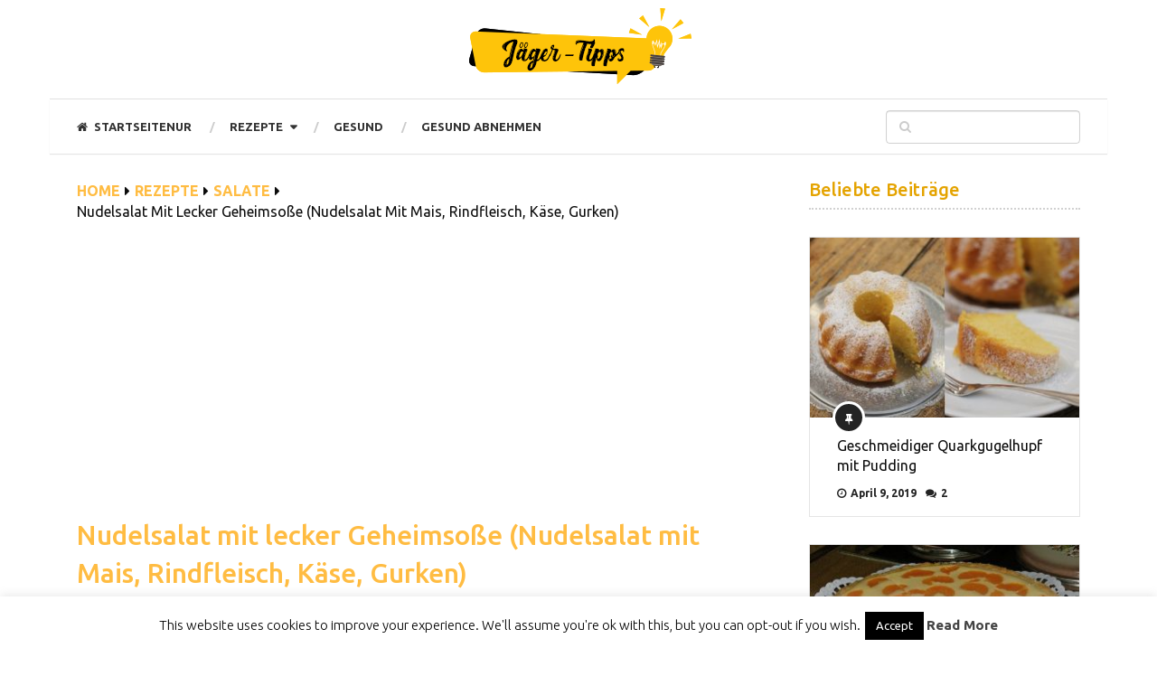

--- FILE ---
content_type: text/html; charset=UTF-8
request_url: https://jagertipps.com/nudelsalat-mit-lecker-geheimsose-nudelsalat-mit-mais-schinken-kase-gurken/
body_size: 14445
content:
<!DOCTYPE html>
<html class="no-js" lang="en-US" prefix="og: http://ogp.me/ns#">
<head itemscope itemtype="http://schema.org/WebSite">
	<meta charset="UTF-8">
	<!-- Always force latest IE rendering engine (even in intranet) & Chrome Frame -->
	<!--[if IE ]>
	<meta http-equiv="X-UA-Compatible" content="IE=edge,chrome=1">
	<![endif]-->
	<link rel="profile" href="https://gmpg.org/xfn/11" />
	
					<link rel="icon" href="https://jagertipps.com/wp-content/uploads/2019/02/lg-fav.png" type="image/x-icon" />
		
		
		
					<meta name="viewport" content="width=device-width, initial-scale=1">
			<meta name="apple-mobile-web-app-capable" content="yes">
			<meta name="apple-mobile-web-app-status-bar-style" content="black">
		
		
		<meta itemprop="name" content="Jäger-Tipps"/>
		<meta itemprop="url" content="https://jagertipps.com"/>

												<meta itemprop="creator accountablePerson" content="Ilse Hippler"/>
							<!-- Place this data between the <head> tags of your website -->
				<meta name="description" content="Nudelsalat mit Mais, Rindfleisch, Käse, Gurken Vorbereitungszeit 20 Min. Zutaten500 g Nudeln (Gabelspaghetti) 1/2 Pkt. Käse (Gouda, mittelalt) 1 kl. Glas Gurke(n), saure 1 Pkt. Rindfleisch, gekocht 1 Dose Mais, abgetropft 1 Glas Miracel Whip Balance, groß 100 g Schlagsahne (H) 2 EL Tomatenketchup 1 TL Senf 2 Spritzer Maggi evtl. Milch ZubereitungNudeln sehr al dente kochen, im Zweifelsfalle lieber etwas härter lassen. Nach dem Kochen kräftig kalt abschrecken. Den Käse in kleine Würfel schneiden, ebenso die Gurken. Das Gurkenwasser nicht wegkippen. Den Mais abtropfen lassen, den gekochten Rindfleisch in kleine Würfel schneiden.Aus Miracel Whip, dem Gurkenwasser (die meist darin "/>
				<!-- Schema.org markup for Google+ -->
				<meta itemprop="name" content="Nudelsalat mit lecker Geheimsoße (Nudelsalat mit Mais, Rindfleisch, Käse, Gurken)">
				<meta itemprop="description" content="Nudelsalat mit Mais, Rindfleisch, Käse, Gurken Vorbereitungszeit 20 Min. Zutaten500 g Nudeln (Gabelspaghetti) 1/2 Pkt. Käse (Gouda, mittelalt) 1 kl. Glas Gurke(n), saure 1 Pkt. Rindfleisch, gekocht 1 Dose Mais, abgetropft 1 Glas Miracel Whip Balance, groß 100 g Schlagsahne (H) 2 EL Tomatenketchup 1 TL Senf 2 Spritzer Maggi evtl. Milch ZubereitungNudeln sehr al dente kochen, im Zweifelsfalle lieber etwas härter lassen. Nach dem Kochen kräftig kalt abschrecken. Den Käse in kleine Würfel schneiden, ebenso die Gurken. Das Gurkenwasser nicht wegkippen. Den Mais abtropfen lassen, den gekochten Rindfleisch in kleine Würfel schneiden.Aus Miracel Whip, dem Gurkenwasser (die meist darin ">
				<meta itemprop="image" content="https://jagertipps.com/wp-content/uploads/2019/03/992777-960x720-staudensellerie-berbacken.jpg">

				<!-- Twitter Card data -->
				<meta name="twitter:card" content="">
				<meta name="twitter:site" content="">
				<meta name="twitter:title" content="Nudelsalat mit lecker Geheimsoße (Nudelsalat mit Mais, Rindfleisch, Käse, Gurken)">
				<meta name="twitter:description" content="Nudelsalat mit Mais, Rindfleisch, Käse, Gurken Vorbereitungszeit 20 Min. Zutaten500 g Nudeln (Gabelspaghetti) 1/2 Pkt. Käse (Gouda, mittelalt) 1 kl. Glas Gurke(n), saure 1 Pkt. Rindfleisch, gekocht 1 Dose Mais, abgetropft 1 Glas Miracel Whip Balance, groß 100 g Schlagsahne (H) 2 EL Tomatenketchup 1 TL Senf 2 Spritzer Maggi evtl. Milch ZubereitungNudeln sehr al dente kochen, im Zweifelsfalle lieber etwas härter lassen. Nach dem Kochen kräftig kalt abschrecken. Den Käse in kleine Würfel schneiden, ebenso die Gurken. Das Gurkenwasser nicht wegkippen. Den Mais abtropfen lassen, den gekochten Rindfleisch in kleine Würfel schneiden.Aus Miracel Whip, dem Gurkenwasser (die meist darin ">
				<meta name="twitter:creator" content="">
				<!-- Twitter summary card with large image must be at least 280x150px -->
				<meta name="twitter:image:src" content="https://jagertipps.com/wp-content/uploads/2019/03/992777-960x720-staudensellerie-berbacken.jpg">

				<!-- Open Graph data -->
				<meta property="og:title" content="Nudelsalat mit lecker Geheimsoße (Nudelsalat mit Mais, Rindfleisch, Käse, Gurken)"/>
				<meta property="og:type" content="article"/>
				<meta property="og:url" content="https://jagertipps.com/nudelsalat-mit-lecker-geheimsose-nudelsalat-mit-mais-schinken-kase-gurken/"/>
				<meta property="og:image" content="https://jagertipps.com/wp-content/uploads/2019/03/992777-960x720-staudensellerie-berbacken.jpg"/>
				<meta property="og:description" content=""/>
				<meta property="og:site_name" content="Jäger-Tipps"/>
			<link rel="pingback" href="https://jagertipps.com/xmlrpc.php"/>
	<title>Nudelsalat mit lecker Geheimsoße (Nudelsalat mit Mais, Rindfleisch, Käse, Gurken) &#8211; Jäger-Tipps</title>
<script type="text/javascript">document.documentElement.className=document.documentElement.className.replace(/\bno-js\b/,'js');</script><meta property="og:locale" content="en_US"/>
<meta property="og:type" content="article"/>
<meta property="og:title" content="Nudelsalat mit lecker Geheimsoße (Nudelsalat mit Mais, Rindfleisch, Käse, Gurken)"/>
<meta property="og:description" content="Nudelsalat mit Mais, Rindfleisch, Käse, Gurken"/>
<meta property="og:url" content="https://jagertipps.com/nudelsalat-mit-lecker-geheimsose-nudelsalat-mit-mais-schinken-kase-gurken/"/>
<meta property="og:site_name" content="Jäger-Tipps"/>
<meta property="article:tag" content="Ohne Backen"/>
<meta property="article:tag" content="Salate"/>
<meta property="article:section" content="Salate"/>
<meta property="article:published_time" content="2019-03-11T17:22:18+00:00"/>
<meta property="article:modified_time" content="2019-03-13T15:34:19+00:00"/>
<meta property="og:updated_time" content="2019-03-13T15:34:19+00:00"/>
<meta property="og:image" content="http://jagertipps.com/wp-content/uploads/2019/03/992777-960x720-staudensellerie-berbacken.jpg"/>
<meta property="og:image:width" content="640"/>
<meta property="og:image:height" content="579"/>
<link rel='dns-prefetch' href='//s.w.org'/>
<link rel="alternate" type="application/rss+xml" title="Jäger-Tipps &raquo; Feed" href="https://jagertipps.com/feed/"/>
<link rel="alternate" type="application/rss+xml" title="Jäger-Tipps &raquo; Comments Feed" href="https://jagertipps.com/comments/feed/"/>
<link rel="alternate" type="application/rss+xml" title="Jäger-Tipps &raquo; Nudelsalat mit lecker Geheimsoße (Nudelsalat mit Mais, Rindfleisch, Käse, Gurken) Comments Feed" href="https://jagertipps.com/nudelsalat-mit-lecker-geheimsose-nudelsalat-mit-mais-schinken-kase-gurken/feed/"/>
		<script type="text/javascript">window._wpemojiSettings={"baseUrl":"https:\/\/s.w.org\/images\/core\/emoji\/13.0.1\/72x72\/","ext":".png","svgUrl":"https:\/\/s.w.org\/images\/core\/emoji\/13.0.1\/svg\/","svgExt":".svg","source":{"concatemoji":"https:\/\/jagertipps.com\/wp-includes\/js\/wp-emoji-release.min.js"}};!function(e,a,t){var n,r,o,i=a.createElement("canvas"),p=i.getContext&&i.getContext("2d");function s(e,t){var a=String.fromCharCode;p.clearRect(0,0,i.width,i.height),p.fillText(a.apply(this,e),0,0);e=i.toDataURL();return p.clearRect(0,0,i.width,i.height),p.fillText(a.apply(this,t),0,0),e===i.toDataURL()}function c(e){var t=a.createElement("script");t.src=e,t.defer=t.type="text/javascript",a.getElementsByTagName("head")[0].appendChild(t)}for(o=Array("flag","emoji"),t.supports={everything:!0,everythingExceptFlag:!0},r=0;r<o.length;r++)t.supports[o[r]]=function(e){if(!p||!p.fillText)return!1;switch(p.textBaseline="top",p.font="600 32px Arial",e){case"flag":return s([127987,65039,8205,9895,65039],[127987,65039,8203,9895,65039])?!1:!s([55356,56826,55356,56819],[55356,56826,8203,55356,56819])&&!s([55356,57332,56128,56423,56128,56418,56128,56421,56128,56430,56128,56423,56128,56447],[55356,57332,8203,56128,56423,8203,56128,56418,8203,56128,56421,8203,56128,56430,8203,56128,56423,8203,56128,56447]);case"emoji":return!s([55357,56424,8205,55356,57212],[55357,56424,8203,55356,57212])}return!1}(o[r]),t.supports.everything=t.supports.everything&&t.supports[o[r]],"flag"!==o[r]&&(t.supports.everythingExceptFlag=t.supports.everythingExceptFlag&&t.supports[o[r]]);t.supports.everythingExceptFlag=t.supports.everythingExceptFlag&&!t.supports.flag,t.DOMReady=!1,t.readyCallback=function(){t.DOMReady=!0},t.supports.everything||(n=function(){t.readyCallback()},a.addEventListener?(a.addEventListener("DOMContentLoaded",n,!1),e.addEventListener("load",n,!1)):(e.attachEvent("onload",n),a.attachEvent("onreadystatechange",function(){"complete"===a.readyState&&t.readyCallback()})),(n=t.source||{}).concatemoji?c(n.concatemoji):n.wpemoji&&n.twemoji&&(c(n.twemoji),c(n.wpemoji)))}(window,document,window._wpemojiSettings);</script>
		<style type="text/css">img.wp-smiley,img.emoji{display:inline!important;border:none!important;box-shadow:none!important;height:1em!important;width:1em!important;margin:0 .07em!important;vertical-align:-.1em!important;background:none!important;padding:0!important}</style>
	<link rel='stylesheet' id='wp-block-library-css' href='https://jagertipps.com/wp-includes/css/dist/block-library/style.min.css' type='text/css' media='all'/>
<link rel='stylesheet' id='cookie-law-info-css' href='https://jagertipps.com/wp-content/plugins/cookie-law-info/legacy/public/css/cookie-law-info-public.css' type='text/css' media='all'/>
<link rel='stylesheet' id='cookie-law-info-gdpr-css' href='https://jagertipps.com/wp-content/plugins/cookie-law-info/legacy/public/css/cookie-law-info-gdpr.css' type='text/css' media='all'/>
<link rel='stylesheet' id='wp-postratings-css' href='https://jagertipps.com/wp-content/plugins/wp-postratings/css/postratings-css.css' type='text/css' media='all'/>
<link rel='stylesheet' id='easy-social-share-buttons-css' href='https://jagertipps.com/wp-content/plugins/easy-social-share-buttons3/assets/css/easy-social-share-buttons.min.css' type='text/css' media='all'/>
<link rel='stylesheet' id='easy-social-share-buttons-subscribe-css' href='https://jagertipps.com/wp-content/plugins/easy-social-share-buttons3/assets/css/essb-subscribe.min.css' type='text/css' media='all'/>
<link rel='stylesheet' id='ad-sense-stylesheet-css' href='https://jagertipps.com/wp-content/themes/mts_ad_sense/style.css' type='text/css' media='all'/>
<style id='ad-sense-stylesheet-inline-css' type='text/css'>

		body {background-color:#ffffff;background-image:url(https://jagertipps.com/wp-content/themes/mts_ad_sense/images/nobg.png);}
		.text-info {background-color:#efefef;background-image:url(https://jagertipps.com/wp-content/themes/mts_ad_sense/images/nobg.png);}
		#header, .navigation.mobile-menu-wrapper {background-color:#ffffff;background-image:url(https://jagertipps.com/wp-content/themes/mts_ad_sense/images/nobg.png);}
		.navigation-wrap, .navigation ul ul, .navigation.mobile-menu-wrapper {background-color:#ffffff;background-image:url(https://jagertipps.com/wp-content/themes/mts_ad_sense/images/nobg.png);}
		.navigation ul ul:before { border-bottom-color: #ffffff}
		.footer-header, .toplink {background-color:#ffffff;background-image:url(https://jagertipps.com/wp-content/themes/mts_ad_sense/images/nobg.png);}
		.footer-widgets {background-color:#353535;background-image:url(https://jagertipps.com/wp-content/themes/mts_ad_sense/images/nobg.png);}
		.copyrights {background-color:#ffffff;background-image:url(https://jagertipps.com/wp-content/themes/mts_ad_sense/images/nobg.png);}
		.navigation-banner {background-color:#252525}

		.latestPost .post-image:hover .post-format-icons, .currenttext, .pagination a:hover,
		#commentform input#submit, #load-posts a, .contact-form input[type='submit'],
		.advanced-recent-posts li .post-img:hover .post-format-icons, .popular-posts li .post-img:hover .post-format-icons, .category-posts li .post-img:hover .post-format-icons, .related-posts-widget li .post-img:hover .post-format-icons, .author-posts-widget li .post-img:hover .post-format-icons, .latestPost .readMore a, .featured-thumbnail, .currenttext, .page-numbers.current, .pagination .nav-previous a, .pagination .nav-next a, .pagination a.next, .pagination a.prev, .ball-pulse > div, .pace .pace-progress {
			background-color:#ffbc42;
		}

		.text-info .text { color: #757575; }
		.text-info .readMore a { background-color: #2196f3; }

		a, #site-header .navigation ul.menu > li.current-menu-item > a, #site-header .navigation ul.menu > li:hover > a,
		#site-header .navigation ul.sub-menu > li:hover > a, #site-header #primary-navigation a:hover, .single_post .post-info .theauthor a, #comments h4.total-comments span { color: #ffbc42; }

		.contact-form input[type='submit'], .latestPost .readMore a, .currenttext, .page-numbers.current, .pagination .nav-previous a, .pagination .nav-next a, .pagination a.next, .pagination a.prev {
			border-color: #ffbc42;
		}

		.latestPost .post-image:hover .post-format-icons, .advanced-recent-posts li .post-img:hover .post-format-icons,
		.popular-posts li .post-img:hover .post-format-icons, .category-posts li .post-img:hover .post-format-icons,
		.related-posts-widget li .post-img:hover .post-format-icons, .author-posts-widget li .post-img:hover .post-format-icons {
			box-shadow: 0 0 0 4px #ffbc42;
		}

		.latestPost .post-format-icons, .advanced-recent-posts li .post-format-icons, .popular-posts li .post-format-icons, .category-posts li .post-format-icons, .related-posts-widget li .post-format-icons, .author-posts-widget li .post-format-icons, .widget .wpt_widget_content #tags-tab-content ul li a:hover, body .owl-prev, body .owl-next, .contact-form input[type='submit']:hover, .text-info .readMore a:hover, .text-info .readMore a:focus, .text-info .readMore a:active, .tagcloud a:hover, .tagcloud a:focus, .tagcloud a:active, .tags a:hover, .tags a:focus, .tags a:active, #site-footer .tagcloud a:hover, .thecomment a:hover, .thecomment a:focus, .thecomment a:active, .latestPost .readMore a:hover, .latestPost .readMore a:focus, .latestPost .readMore a:active, .toplink:hover, .pagination .nav-previous a:hover, .pagination .nav-next a:hover, .pagination a.next:hover, .pagination a.prev:hover, #commentform input#submit:hover, .single-button > div a:hover, #load-posts a:hover, #load-posts a:focus, #load-posts a:active, .contact-form input[type='submit']:hover, .commentlist .navigation a:hover, .blocker-notice .refresh-button, .review-type-star.latestPost-review-wrapper, .review-type-star.latestPost-review-wrapper i, .latestPost .review-type-circle.latestPost-review-wrapper, .latestPost-review-wrapper {
		  background-color:#232323;
		  border-color:#232323;
		  color: #fff;
		}

		a:hover, .latestPost .title a:hover, .postauthor h5 a:hover, .single_post .post-info .theauthor a:hover, .widget.widget_nav_menu li:hover > a, .widget.widget_nav_menu li:hover > .toggle-caret, .widget li.active > .toggle-caret, .comment-meta a, .reply a:hover, .default-post-info.post-info .thecomment a:hover, .single_post .post-info .thecomment a:hover, .copyrights .to-top a:hover, .woocommerce .woocommerce-breadcrumb a:hover {
			color: #232323;
		}

		.widget li a:hover, .widget .wpt_widget_content .wpt-pagination a:hover,
		.widget .wp_review_tab_widget_content .wp-review-tab-pagination a:hover, .ajax-search-results li a:hover {
		   color: #232323!important;
		}

		.widget .wpt_widget_content .tab_title.selected a,  .widget .wp_review_tab_widget_content .tab_title.selected a {
			border-color: #ffbc42!important;
			background-color:#ffbc42!important;
		}

		.widget .wpt_widget_content .has-4-tabs .tab_title.selected:nth-child(even) a, .widget .wpt_widget_content .tab_title.selected:last-child a, .widget .wp_review_tab_widget_content .has-4-tabs .tab_title.selected:nth-child(even) a, .widget .wp_review_tab_widget_content .tab_title.selected:last-child a {
			border-right-color: #ffbc42!important;
		}

		.single .pagination > .current > .currenttext { border: 1px solid #ffbc42!important; }

		.woocommerce nav.woocommerce-pagination ul li span.current, .woocommerce-page nav.woocommerce-pagination ul li span.current, .woocommerce #content nav.woocommerce-pagination ul li span.current, .woocommerce-page #content nav.woocommerce-pagination ul li span.current, .woocommerce nav.woocommerce-pagination ul li a:hover, .woocommerce-page nav.woocommerce-pagination ul li a:hover, .woocommerce #content nav.woocommerce-pagination ul li a:hover, .woocommerce-page #content nav.woocommerce-pagination ul li a:hover, .woocommerce nav.woocommerce-pagination ul li a:focus, .woocommerce-page nav.woocommerce-pagination ul li a:focus, .woocommerce #content nav.woocommerce-pagination ul li a:focus, .woocommerce-page #content nav.woocommerce-pagination ul li a:focus, .woocommerce input[type='submit'], .woocommerce div.product form.cart .button, .woocommerce-page div.product form.cart .button, .woocommerce #content div.product form.cart .button, .woocommerce-page #content div.product form.cart .button, .woocommerce a.button, .woocommerce-page a.button, .woocommerce button.button, .woocommerce-page button.button, .woocommerce input.button, .woocommerce-page input.button, .woocommerce #respond input#submit, .woocommerce-page #respond input#submit, .woocommerce #content input.button, .woocommerce-page #content input.button {
			border-color: #ffbc42!important;
			background-color:#ffbc42!important;
		}

		
		.shareit { top: 282px; left: auto; margin: 0 0 0 -123px; width: 90px; position: fixed; padding: 5px; border:none; border-right: 0;}
		.share-item {margin: 2px;}
		
		
		.latestPost header { padding-top: 20px; }
		
		
		.footer-header .logo-wrap, .widget-header { display: none; }
		
		.footer-header { min-height: 0; position: absolute; background: 0; } #site-footer { overflow: visible; } .toplink { position: absolute; right: 30px; }
		
		
		.prepTime {
  clear: both;
    display: block;
    list-style: none;
    margin: 0;
    text-align: center;
    padding: 1rem 1rem;
    margin: 20px 1rem;
    transition: all .5s ease;
    color: #41403E;
    letter-spacing: 1px;
    outline: none;
    border: solid 2px #fdc330;
    box-shadow: 20px 38px 34px -26px hsla(0,0%,0%,.2);
    border-radius: 255px 15px 225px 15px/15px 225px 15px 255px;
}
.prepTime__item{
  display: inline-block;
  margin-left: 0;
  margin-right: 0;
  padding: 0 5%;
  line-height: .5rem;
  text-align: center;
}
.prepTime__item--type {
font-size: 13px;
color: #828282;
letter-spacing: -1px;
}
.italic {font-style: italic;}
.prepTime__item time,.prepTime__item span{font-weight: 700;}
.ingredient-label,.instruction-label {
font-size: 1.15rem;
    font-weight: bold;
    margin-left: -25px;
}
			
</style>
<link rel='stylesheet' id='fontawesome-css' href='https://jagertipps.com/wp-content/themes/mts_ad_sense/css/font-awesome.min.css' type='text/css' media='all'/>
<link rel='stylesheet' id='responsive-css' href='https://jagertipps.com/wp-content/themes/mts_ad_sense/css/responsive.css' type='text/css' media='all'/>
<script type='text/javascript' src='https://jagertipps.com/wp-includes/js/jquery/jquery.min.js.pagespeed.jm.buo63cp1wa.js' id='jquery-core-js'></script>
<script type='text/javascript' src='https://jagertipps.com/wp-includes/js/jquery/jquery-migrate.min.js.pagespeed.jm.Ws-UgblvVg.js' id='jquery-migrate-js'></script>
<script type='text/javascript' id='cookie-law-info-js-extra'>//<![CDATA[
var Cli_Data={"nn_cookie_ids":[],"cookielist":[],"non_necessary_cookies":[],"ccpaEnabled":"","ccpaRegionBased":"","ccpaBarEnabled":"","strictlyEnabled":["necessary","obligatoire"],"ccpaType":"gdpr","js_blocking":"","custom_integration":"","triggerDomRefresh":"","secure_cookies":""};var cli_cookiebar_settings={"animate_speed_hide":"500","animate_speed_show":"500","background":"#FFF","border":"#b1a6a6c2","border_on":"","button_1_button_colour":"#000","button_1_button_hover":"#000000","button_1_link_colour":"#fff","button_1_as_button":"1","button_1_new_win":"","button_2_button_colour":"#333","button_2_button_hover":"#292929","button_2_link_colour":"#444","button_2_as_button":"","button_2_hidebar":"","button_3_button_colour":"#000","button_3_button_hover":"#000000","button_3_link_colour":"#fff","button_3_as_button":"1","button_3_new_win":"","button_4_button_colour":"#000","button_4_button_hover":"#000000","button_4_link_colour":"#fff","button_4_as_button":"1","button_7_button_colour":"#61a229","button_7_button_hover":"#4e8221","button_7_link_colour":"#fff","button_7_as_button":"1","button_7_new_win":"","font_family":"inherit","header_fix":"","notify_animate_hide":"1","notify_animate_show":"","notify_div_id":"#cookie-law-info-bar","notify_position_horizontal":"right","notify_position_vertical":"bottom","scroll_close":"1","scroll_close_reload":"","accept_close_reload":"","reject_close_reload":"","showagain_tab":"","showagain_background":"#fff","showagain_border":"#000","showagain_div_id":"#cookie-law-info-again","showagain_x_position":"100px","text":"#000","show_once_yn":"1","show_once":"10000","logging_on":"","as_popup":"","popup_overlay":"1","bar_heading_text":"","cookie_bar_as":"banner","popup_showagain_position":"bottom-right","widget_position":"left"};var log_object={"ajax_url":"https:\/\/jagertipps.com\/wp-admin\/admin-ajax.php"};
//]]></script>
<script type='text/javascript' src='https://jagertipps.com/wp-content/plugins/cookie-law-info/legacy/public/js/cookie-law-info-public.js.pagespeed.ce.3_oZW1Rs8d.js' id='cookie-law-info-js'></script>
<script type='text/javascript' id='customscript-js-extra'>//<![CDATA[
var mts_customscript={"responsive":"1","nav_menu":"primary"};
//]]></script>
<script type='text/javascript' async="async" src='https://jagertipps.com/wp-content/themes/mts_ad_sense/js/customscript.js.pagespeed.jm.QU5JgH9aW7.js' id='customscript-js'></script>
<link rel="https://api.w.org/" href="https://jagertipps.com/wp-json/"/><link rel="alternate" type="application/json" href="https://jagertipps.com/wp-json/wp/v2/posts/160"/><link rel="EditURI" type="application/rsd+xml" title="RSD" href="https://jagertipps.com/xmlrpc.php?rsd"/>
<link rel="wlwmanifest" type="application/wlwmanifest+xml" href="https://jagertipps.com/wp-includes/wlwmanifest.xml"/> 
<meta name="generator" content="WordPress 5.6.16"/>
<link rel="canonical" href="https://jagertipps.com/nudelsalat-mit-lecker-geheimsose-nudelsalat-mit-mais-schinken-kase-gurken/"/>
<link rel='shortlink' href='https://jagertipps.com/?p=160'/>
<link rel="alternate" type="application/json+oembed" href="https://jagertipps.com/wp-json/oembed/1.0/embed?url=https%3A%2F%2Fjagertipps.com%2Fnudelsalat-mit-lecker-geheimsose-nudelsalat-mit-mais-schinken-kase-gurken%2F"/>
<link rel="alternate" type="text/xml+oembed" href="https://jagertipps.com/wp-json/oembed/1.0/embed?url=https%3A%2F%2Fjagertipps.com%2Fnudelsalat-mit-lecker-geheimsose-nudelsalat-mit-mais-schinken-kase-gurken%2F&#038;format=xml"/>
<link href="//fonts.googleapis.com/css?family=Ubuntu:700|Ubuntu:500|Ubuntu:normal|Ubuntu:300&amp;subset=latin" rel="stylesheet" type="text/css">
<style type="text/css">#header h1,#header h2,.footer-header #logo{font-family:'Ubuntu';font-weight:700;font-size:28px;color:#fff}#primary-navigation a{font-family:'Ubuntu';font-weight:700;font-size:13px;color:#333;text-transform:uppercase}.latestPost .title a{font-family:'Ubuntu';font-weight:700;font-size:16px;color:#edbf48}.single-title{font-family:'Ubuntu';font-weight:500;font-size:30px;color:#e4a300}body{font-family:'Ubuntu';font-weight:normal;font-size:16px;color:#0c0c0c}.sidebar .widget h3{font-family:'Ubuntu';font-weight:500;font-size:20px;color:#e4a300}.sidebar .widget{font-family:'Ubuntu';font-weight:300;font-size:13px;color:#232323}.sidebar .widget li .post-title a,.sidebar .widget li .entry-title a{font-family:'Ubuntu';font-weight:normal;font-size:16px;color:#0c0c0c}#site-footer .widget h3{font-family:'Ubuntu';font-weight:500;font-size:20px;color:#fff}#site-footer{font-family:'Ubuntu';font-weight:300;font-size:14px;color:#d3d3d3}#site-footer .widget li .post-title a,#site-footer .widget li .entry-title a{font-family:'Ubuntu';font-weight:normal;font-size:14px;color:#f7f7f7}h1{font-family:'Ubuntu';font-weight:500;font-size:30px;color:#252525}h2{font-family:'Ubuntu';font-weight:500;font-size:26px;color:#252525}h3{font-family:'Ubuntu';font-weight:500;font-size:24px;color:#252525}h4{font-family:'Ubuntu';font-weight:500;font-size:22px;color:#252525}h5{font-family:'Ubuntu';font-weight:500;font-size:20px;color:#252525}h6{font-family:'Ubuntu';font-weight:300;font-size:18px;color:#252525}</style>
<script async src="//pagead2.googlesyndication.com/pagead/js/adsbygoogle.js"></script>
<script>(adsbygoogle=window.adsbygoogle||[]).push({google_ad_client:"ca-pub-4025809249791032",enable_page_level_ads:true});</script>
<meta name="p:domain_verify" content="81857507f6b70ac3366f604da20cc543"/><script type="application/ld+json">
{
    "@context": "http://schema.org",
    "@type": "BlogPosting",
    "mainEntityOfPage": {
        "@type": "WebPage",
        "@id": "https://jagertipps.com/nudelsalat-mit-lecker-geheimsose-nudelsalat-mit-mais-schinken-kase-gurken/"
    },
    "headline": "Nudelsalat mit lecker Geheimsoße (Nudelsalat mit Mais, Rindfleisch, Käse, Gurken) &#8211; Jäger-Tipps",
    "image": {
        "@type": "ImageObject",
        "url": "https://jagertipps.com/wp-content/uploads/2019/03/992777-960x720-staudensellerie-berbacken.jpg",
        "width": 640,
        "height": 579
    },
    "datePublished": "2019-03-11T17:22:18+0000",
    "dateModified": "2019-03-13T15:34:19+0000",
    "author": {
        "@type": "Person",
        "name": "Ilse Hippler"
    },
    "publisher": {
        "@type": "Organization",
        "name": "Jäger-Tipps",
        "logo": {
            "@type": "ImageObject",
            "url": "https://jagertipps.com/wp-content/uploads/2019/02/lg.png",
            "width": 263,
            "height": 92
        }
    },
    "description": "Nudelsalat mit Mais, Rindfleisch, Käse, Gurken"
}
</script>

<script type="text/javascript">var essb_settings={"ajax_url":"https:\/\/jagertipps.com\/wp-admin\/admin-ajax.php","essb3_nonce":"2e72a316af","essb3_plugin_url":"https:\/\/jagertipps.com\/wp-content\/plugins\/easy-social-share-buttons3","essb3_stats":false,"essb3_ga":false,"essb3_ga_mode":"simple","blog_url":"https:\/\/jagertipps.com\/","essb3_postfloat_stay":false,"post_id":160};</script>		<style type="text/css" id="wp-custom-css">#header{border-bottom:1px solid #e1e1e1}.logo-wrap{margin:auto;text-align:center}#header h1,#header h2{float:none!important}.featured-thumbnail{margin-bottom:15px}.title-ingredients{color:#ecb200}.bx-ingredients,.bx-instructions,.bx-time,.bx-nutrition,.bx-copyright{border-bottom:1px dashed #e2e2e2;padding-bottom:20px;margin-bottom:20px}.bx-ingredients{}.bx-instructions{}.bx-time {}.bx-nutrition {}.bx-copyright{}.featured-thumbnail{margin-bottom:0}.post-single-content .featured-thumbnail{margin-bottom:20px}.instruction-image{margin:10px 0}.ingredient-label,.instruction-label{color:#b07416;margin-top:15px;margin-bottom:15px}.dvpinitbutton{clear:both;margin-bottom:15px;margin-top:15px}.ccpinitbutton{width:100%;display:block!important;text-align:center;background-color:#c9232d;line-height:40px;color:#fff;font-size:18px;font-weight:800}.ccpinitbutton:hover{color:#fff!important}.ccpinitbutton i{margin-right:10px}.innx{text-align:center;margin-bottom:20px;font-weight:500;color:#fb4668;cursor:pointer}.innx a,.innx a:hover{font-weight:500;color:#fb4668;cursor:pointer}.innx a{text-decoration:underline;font-weight:700;color:#c9232d}.hideitems{display:none}#recipe-ingredients-list li small{display:block;font-size:10px}</style>
		</head>
<body id="blog" class="post-template-default single single-post postid-160 single-format-standard main" itemscope itemtype="http://schema.org/WebPage">
		<div class="main-container popup">
		<header id="site-header" role="banner" itemscope itemtype="http://schema.org/WPHeader">
	  		<div class="container">
	  			<div id="header">
					<div class="logo-wrap">
														<h2 id="logo" class="image-logo" itemprop="headline">
									<a href="https://jagertipps.com"><img src="https://jagertipps.com/wp-content/uploads/2019/02/lg.png" alt="Jäger-Tipps" width="263" height="92"></a>
								</h2><!-- END #logo -->
																		</div>
									</div><!--#header-->
												<div class="navigation-wrap">
						 				   					<div id="primary-navigation" role="navigation" itemscope itemtype="http://schema.org/SiteNavigationElement">
			  				<a href="#" id="pull" class="toggle-mobile-menu">Menu</a>
			  				<nav class="navigation clearfix mobile-menu-wrapper">
																	<ul id="menu-menu" class="menu clearfix"><li id="menu-item-42" class="menu-item menu-item-type-custom menu-item-object-custom menu-item-home menu-item-42"><a href="https://jagertipps.com/"><i class="fa fa-home"></i> STARTSEITENUR</a></li>
<li id="menu-item-1216" class="menu-item menu-item-type-taxonomy menu-item-object-category current-post-ancestor menu-item-has-children menu-item-1216"><a href="https://jagertipps.com/category/rezepte/">Rezepte</a>
<ul class="sub-menu">
	<li id="menu-item-1217" class="menu-item menu-item-type-taxonomy menu-item-object-category menu-item-1217"><a href="https://jagertipps.com/category/rezepte/backen/">Backen</a></li>
	<li id="menu-item-1218" class="menu-item menu-item-type-taxonomy menu-item-object-category menu-item-1218"><a href="https://jagertipps.com/category/rezepte/biskuit/">Biskuit</a></li>
	<li id="menu-item-1219" class="menu-item menu-item-type-taxonomy menu-item-object-category menu-item-1219"><a href="https://jagertipps.com/category/rezepte/butterkuchen/">Butterkuchen</a></li>
	<li id="menu-item-1220" class="menu-item menu-item-type-taxonomy menu-item-object-category menu-item-1220"><a href="https://jagertipps.com/category/rezepte/cookies/">Cookies</a></li>
	<li id="menu-item-1221" class="menu-item menu-item-type-taxonomy menu-item-object-category menu-item-1221"><a href="https://jagertipps.com/category/rezepte/cupcakes/">Cupcakes</a></li>
	<li id="menu-item-1222" class="menu-item menu-item-type-taxonomy menu-item-object-category menu-item-1222"><a href="https://jagertipps.com/category/rezepte/dessert/">Dessert</a></li>
	<li id="menu-item-1223" class="menu-item menu-item-type-taxonomy menu-item-object-category menu-item-1223"><a href="https://jagertipps.com/category/rezepte/donuts-kleingeback/">Donuts &#038; Kleingebäck</a></li>
	<li id="menu-item-1224" class="menu-item menu-item-type-taxonomy menu-item-object-category menu-item-1224"><a href="https://jagertipps.com/category/rezepte/glutenfrei/">glutenfrei</a></li>
	<li id="menu-item-1225" class="menu-item menu-item-type-taxonomy menu-item-object-category menu-item-1225"><a href="https://jagertipps.com/category/rezepte/kasekuchen/">Käsekuchen</a></li>
	<li id="menu-item-1226" class="menu-item menu-item-type-taxonomy menu-item-object-category menu-item-1226"><a href="https://jagertipps.com/category/rezepte/kochen/">Kochen</a></li>
	<li id="menu-item-1227" class="menu-item menu-item-type-taxonomy menu-item-object-category menu-item-1227"><a href="https://jagertipps.com/category/rezepte/kuchen/">Kuchen</a></li>
	<li id="menu-item-1228" class="menu-item menu-item-type-taxonomy menu-item-object-category menu-item-1228"><a href="https://jagertipps.com/category/rezepte/low-carb/">Low Carb</a></li>
	<li id="menu-item-1229" class="menu-item menu-item-type-taxonomy menu-item-object-category menu-item-1229"><a href="https://jagertipps.com/category/rezepte/ohne-weizen/">ohne Weizen</a></li>
	<li id="menu-item-1230" class="menu-item menu-item-type-taxonomy menu-item-object-category menu-item-1230"><a href="https://jagertipps.com/category/rezepte/pasta/">pasta</a></li>
	<li id="menu-item-1231" class="menu-item menu-item-type-taxonomy menu-item-object-category current-post-ancestor current-menu-parent current-post-parent menu-item-1231"><a href="https://jagertipps.com/category/rezepte/salate/">Salate</a></li>
	<li id="menu-item-1232" class="menu-item menu-item-type-taxonomy menu-item-object-category menu-item-1232"><a href="https://jagertipps.com/category/rezepte/sauce/">Sauce</a></li>
	<li id="menu-item-1233" class="menu-item menu-item-type-taxonomy menu-item-object-category menu-item-1233"><a href="https://jagertipps.com/category/rezepte/suppe/">Suppe</a></li>
	<li id="menu-item-1234" class="menu-item menu-item-type-taxonomy menu-item-object-category menu-item-1234"><a href="https://jagertipps.com/category/rezepte/torte/">Torte</a></li>
	<li id="menu-item-1235" class="menu-item menu-item-type-taxonomy menu-item-object-category menu-item-1235"><a href="https://jagertipps.com/category/rezepte/trockener-kuchen/">Trockener Kuchen</a></li>
</ul>
</li>
<li id="menu-item-1214" class="menu-item menu-item-type-taxonomy menu-item-object-category menu-item-1214"><a href="https://jagertipps.com/category/gesund/">GESUND</a></li>
<li id="menu-item-1215" class="menu-item menu-item-type-taxonomy menu-item-object-category menu-item-1215"><a href="https://jagertipps.com/category/gesund-abnehmen/">Gesund Abnehmen</a></li>
</ul>															</nav>
		   				</div>
		  					  									<div id="search-6" class="widget widget_search">
							<form method="get" id="searchform" class="search-form" action="https://jagertipps.com" _lpchecked="1">
	<fieldset>
		<input type="text" name="s" id="s" value=""/>
		<i id="search-image" class="sbutton fa fa-search"></i>
	</fieldset>
</form>
						</div><!-- END #search-6 -->
		  								</div>
												</div>
		</header>
<div id="page" class="single">

		
	<article class="article">
		<div id="content_box">
							<div id="post-160" class="g post post-160 type-post status-publish format-standard has-post-thumbnail hentry category-salate tag-ohne-backen tag-salate has_thumb">
											<div class="breadcrumb" xmlns:v="http://rdf.data-vocabulary.org/#"><div typeof="v:Breadcrumb" class="root"><a rel="v:url" property="v:title" href="https://jagertipps.com">Home</a></div><div><i class="fa fa-caret-right"></i></div><div typeof="v:Breadcrumb"><a href="https://jagertipps.com/category/rezepte/" rel="v:url" property="v:title">rezepte</a></div><div><i class="fa fa-caret-right"></i></div><div typeof="v:Breadcrumb"><a href="https://jagertipps.com/category/rezepte/salate/" rel="v:url" property="v:title">Salate</a></div><div><i class="fa fa-caret-right"></i></div><div><span>Nudelsalat mit lecker Geheimsoße (Nudelsalat mit Mais, Rindfleisch, Käse, Gurken)</span></div></div>
																		<div class="single_post">
									<header>
																												<div style="text-align: center;padding:10px 0">
										<script async src="//pagead2.googlesyndication.com/pagead/js/adsbygoogle.js"></script>
										<ins class="adsbygoogle" style="display:block; text-align:center;" data-ad-layout="in-article" data-ad-format="fluid" data-ad-client="ca-pub-4025809249791032" data-ad-slot="1840778019"></ins>
										<script>(adsbygoogle=window.adsbygoogle||[]).push({});</script>
									</div>
																			<h1 itemprop="name" class="title single-title entry-title"><a href="https://jagertipps.com/nudelsalat-mit-lecker-geheimsose-nudelsalat-mit-mais-schinken-kase-gurken/">Nudelsalat mit lecker Geheimsoße (Nudelsalat mit Mais, Rindfleisch, Käse, Gurken)</a></h1>
																			</header><!--.headline_area-->

									
									<div class="post-single-content box mark-links entry-content">

										
										<div class=" clear">
																						<div class="featured-thumbnail"><a href="https://jagertipps.com/nudelsalat-mit-lecker-geheimsose-nudelsalat-mit-mais-schinken-kase-gurken/"><img src="https://jagertipps.com/wp-content/uploads/2019/03/23-1.jpg" alt="" /></a></div>																						<div class="dvpinitbutton">
											<a target="_blank" href="https://pinterest.com/pin/create/button/?url=https://jagertipps.com/nudelsalat-mit-lecker-geheimsose-nudelsalat-mit-mais-schinken-kase-gurken/&media=http://jagertipps.com/wp-content/uploads/2019/03/23-1.jpg&description=Nudelsalat mit lecker Geheimsoße (Nudelsalat mit Mais, Rindfleisch, Käse, Gurken)" class="ccpinitbutton"><i class="fa fa-pinterest"></i>Pin It</a>
											</div>
											<div class="bx-content">
																								<div itemscope itemtype="http://schema.org/Recipe">
												<div id="post-ratings-160" class="post-ratings" data-nonce="49e6071693"><img id="rating_160_1" src="https://jagertipps.com/wp-content/plugins/wp-postratings/images/stars_crystal/rating_off.gif" alt="1 Sterne" title="1 Sterne" onmouseover="current_rating(160, 1, '1 Sterne');" onmouseout="ratings_off(0, 0, 0);" onclick="rate_post();" onkeypress="rate_post();" style="cursor: pointer; border: 0px;"/><img id="rating_160_2" src="https://jagertipps.com/wp-content/plugins/wp-postratings/images/stars_crystal/rating_off.gif" alt="2 Sterne" title="2 Sterne" onmouseover="current_rating(160, 2, '2 Sterne');" onmouseout="ratings_off(0, 0, 0);" onclick="rate_post();" onkeypress="rate_post();" style="cursor: pointer; border: 0px;"/><img id="rating_160_3" src="https://jagertipps.com/wp-content/plugins/wp-postratings/images/stars_crystal/rating_off.gif" alt="3 Sterne" title="3 Sterne" onmouseover="current_rating(160, 3, '3 Sterne');" onmouseout="ratings_off(0, 0, 0);" onclick="rate_post();" onkeypress="rate_post();" style="cursor: pointer; border: 0px;"/><img id="rating_160_4" src="https://jagertipps.com/wp-content/plugins/wp-postratings/images/stars_crystal/rating_off.gif" alt="4 Sterne" title="4 Sterne" onmouseover="current_rating(160, 4, '4 Sterne');" onmouseout="ratings_off(0, 0, 0);" onclick="rate_post();" onkeypress="rate_post();" style="cursor: pointer; border: 0px;"/><img id="rating_160_5" src="https://jagertipps.com/wp-content/plugins/wp-postratings/images/stars_crystal/rating_off.gif" alt="5 Sterne" title="5 Sterne" onmouseover="current_rating(160, 5, '5 Sterne');" onmouseout="ratings_off(0, 0, 0);" onclick="rate_post();" onkeypress="rate_post();" style="cursor: pointer; border: 0px;"/> (Noch keine Bewertungen)<br/><span class="post-ratings-text" id="ratings_160_text"></span></div><div id="post-ratings-160-loading" class="post-ratings-loading"><img src="https://jagertipps.com/wp-content/plugins/wp-postratings/images/loading.gif" width="16" height="16" class="post-ratings-image"/>Loading...</div>												<meta itemprop="name" content="Nudelsalat mit lecker Geheimsoße (Nudelsalat mit Mais, Rindfleisch, Käse, Gurken)"/>
																									<div class="essb_links essb_displayed_top essb_share essb_template_default4-retina essb_template_glow-retina essb_365532648 essb_size_xs essb_links_center print-no" id="essb_displayed_top_365532648" data-essb-postid="160" data-essb-position="top" data-essb-button-style="button" data-essb-template="default4-retina essb_template_glow-retina" data-essb-counter-pos="hidden" data-essb-url="https://jagertipps.com/nudelsalat-mit-lecker-geheimsose-nudelsalat-mit-mais-schinken-kase-gurken/" data-essb-twitter-url="https://jagertipps.com/nudelsalat-mit-lecker-geheimsose-nudelsalat-mit-mais-schinken-kase-gurken/" data-essb-instance="365532648"><ul class="essb_links_list"><li class="essb_item essb_link_pinterest nolightbox"> <a href="#" title="" onclick="essb.pinterest_picker(&#39;365532648&#39;); return false;" target="_blank" rel="nofollow" class="nolightbox"><span class="essb_icon essb_icon_pinterest"></span><span class="essb_network_name">Pinterest</span></a></li><li class="essb_item essb_link_facebook nolightbox"> <a href="https://www.facebook.com/sharer/sharer.php?u=https://jagertipps.com/nudelsalat-mit-lecker-geheimsose-nudelsalat-mit-mais-schinken-kase-gurken/&t=Nudelsalat+mit+lecker+Geheimso%C3%9Fe+%28Nudelsalat+mit+Mais%2C+Rindfleisch%2C+K%C3%A4se%2C+Gurken%29" title="" onclick="essb.window(&#39;https://www.facebook.com/sharer/sharer.php?u=https://jagertipps.com/nudelsalat-mit-lecker-geheimsose-nudelsalat-mit-mais-schinken-kase-gurken/&t=Nudelsalat+mit+lecker+Geheimso%C3%9Fe+%28Nudelsalat+mit+Mais%2C+Rindfleisch%2C+K%C3%A4se%2C+Gurken%29&#39;,&#39;facebook&#39;,&#39;365532648&#39;); return false;" target="_blank" rel="nofollow" class="nolightbox"><span class="essb_icon essb_icon_facebook"></span><span class="essb_network_name">Facebook</span></a></li><li class="essb_item essb_link_whatsapp nolightbox"> <a href="whatsapp://send?text=Nudelsalat%20mit%20lecker%20Geheimsoße%20(Nudelsalat%20mit%20Mais%2C%20Rindfleisch%2C%20Käse%2C%20Gurken)%20https%3A%2F%2Fjagertipps.com%2Fnudelsalat-mit-lecker-geheimsose-nudelsalat-mit-mais-schinken-kase-gurken%2F" title="" onclick="essb.tracking_only('', 'whatsapp', '365532648', true);" target="_self" rel="nofollow" class="nolightbox"><span class="essb_icon essb_icon_whatsapp"></span><span class="essb_network_name">WhatsApp</span></a></li><li class="essb_item essb_link_messenger nolightbox"> <a href="https://www.facebook.com/dialog/send?app_id=&link=https://jagertipps.com/nudelsalat-mit-lecker-geheimsose-nudelsalat-mit-mais-schinken-kase-gurken/&redirect_uri=https://facebook.com" title="" onclick="essb.window(&#39;https://www.facebook.com/dialog/send?app_id=&link=https://jagertipps.com/nudelsalat-mit-lecker-geheimsose-nudelsalat-mit-mais-schinken-kase-gurken/&redirect_uri=https://facebook.com&#39;,&#39;messenger&#39;,&#39;365532648&#39;); return false;" target="_blank" rel="nofollow" class="nolightbox"><span class="essb_icon essb_icon_messenger"></span><span class="essb_network_name">Facebook Messenger</span></a></li><li class="essb_item essb_link_twitter nolightbox"> <a href="#" title="" onclick="essb.window(&#39;https://twitter.com/intent/tweet?text=Nudelsalat+mit+lecker+Geheimso%C3%9Fe+%28Nudelsalat+mit+Mais%2C+Rindfleisch%2C+K%C3%A4se%2C+Gurken%29&amp;url=https://jagertipps.com/nudelsalat-mit-lecker-geheimsose-nudelsalat-mit-mais-schinken-kase-gurken/&amp;counturl=https://jagertipps.com/nudelsalat-mit-lecker-geheimsose-nudelsalat-mit-mais-schinken-kase-gurken/&#39;,&#39;twitter&#39;,&#39;365532648&#39;); return false;" target="_blank" rel="nofollow" class="nolightbox"><span class="essb_icon essb_icon_twitter"></span><span class="essb_network_name">Twitter</span></a></li></ul></div><p>Nudelsalat mit Mais, Rindfleisch, Käse, Gurken</p>
<div style="text-align: center;padding:10px 0">
<script async src="//pagead2.googlesyndication.com/pagead/js/adsbygoogle.js"></script>
<ins class="adsbygoogle" style="display:block; text-align:center;" data-ad-layout="in-article" data-ad-format="fluid" data-ad-client="ca-pub-4025809249791032" data-ad-slot="9143664913"></ins>
<script>(adsbygoogle=window.adsbygoogle||[]).push({});</script>
							</div><div class="prepTimeDiv pf-content"><ul class="prepTime"><li class="prepTime__item">
					<p class="prepTime__item--type">Vorbereitungszeit</p>
					<time itemprop="prepTime" datetime="PT20Min.">20 Min.</time>
				</li></ul></div><div class="bx-ingredients pf-content"><h1 class="title-ingredients">Zutaten</h1><div class="ingredients_block"><ul id="recipe-ingredients-list"><li id="recipe-ingredient-0" class="ingredient" itemprop="ingredients">500 g Nudeln (Gabelspaghetti)</li><li id="recipe-ingredient-1" class="ingredient" itemprop="ingredients">1/2 Pkt. Käse (Gouda, mittelalt)</li><li id="recipe-ingredient-2" class="ingredient" itemprop="ingredients">1 kl. Glas Gurke(n), saure</li><li id="recipe-ingredient-3" class="ingredient" itemprop="ingredients">1 Pkt. Rindfleisch, gekocht</li><li id="recipe-ingredient-4" class="ingredient" itemprop="ingredients">1 Dose Mais, abgetropft</li><li id="recipe-ingredient-5" class="ingredient" itemprop="ingredients">1 Glas Miracel Whip Balance, groß</li><li id="recipe-ingredient-6" class="ingredient" itemprop="ingredients">100 g Schlagsahne (H)</li><li id="recipe-ingredient-7" class="ingredient" itemprop="ingredients">2 EL Tomatenketchup</li><li id="recipe-ingredient-8" class="ingredient" itemprop="ingredients">1 TL Senf</li><li id="recipe-ingredient-9" class="ingredient" itemprop="ingredients">2 Spritzer Maggi</li><li id="recipe-ingredient-10" class="ingredient" itemprop="ingredients">evtl. Milch</li></ul></div><div style="text-align: center;padding:10px 0">
<script async src="//pagead2.googlesyndication.com/pagead/js/adsbygoogle.js"></script>
<!-- Jagger_btm -->
<ins class="adsbygoogle" style="display:inline-block;width:336px;height:280px" data-ad-client="ca-pub-4025809249791032" data-ad-slot="3661939182"></ins>
<script>(adsbygoogle=window.adsbygoogle||[]).push({});</script>
			</div></div><div class="bx-instructions pf-content"><h1 class="title-ingredients">Zubereitung</h1><div class="instructions_block"><ol id="recipe-instructions-list"><li id="recipe-instruction-0" class="instruction" itemprop="instructions">Nudeln sehr al dente kochen, im Zweifelsfalle lieber etwas härter lassen. Nach dem Kochen kräftig kalt abschrecken. Den Käse in kleine Würfel schneiden, ebenso die Gurken. Das Gurkenwasser nicht wegkippen. Den Mais abtropfen lassen, den gekochten Rindfleisch in kleine Würfel schneiden.Aus Miracel Whip, dem Gurkenwasser (die meist darin noch schwimmenden Kräuter kann man darinlassen), der Sahne, dem Ketchup, dem Senf und der Maggiwürze eine sämige Soße anrühren. Wenn sie zu fest ist, etwas Milch zufügen.</li><li id="recipe-instruction-1" class="instruction" itemprop="instructions">Dann abschmecken und nach Bedarf von der einen oder anderen Zutat noch etwas hinzufügen.Dann die Nudeln mit der Soße verrühren und die übrigen Zutaten zugeben. Im Kühlschrank im verschlossenen Gefäß mindestens 4 Stunden, am besten aber über Nacht, ziehen lassen. Vor dem Servieren nochmal durchrühren und ggf. mit einem Schuss Milch auflockern.Die angegebene Menge sollte als leckere Grillbeilage für 8 Personen locker ausreichen.</li></ol></div><div style="text-align: center;padding:10px 0">
<script async src="//pagead2.googlesyndication.com/pagead/js/adsbygoogle.js"></script>
<!-- Jag_link -->
<ins class="adsbygoogle" style="display:block" data-ad-client="ca-pub-4025809249791032" data-ad-slot="8299865843" data-ad-format="link" data-full-width-responsive="true"></ins>
<script>(adsbygoogle=window.adsbygoogle||[]).push({});</script>
							</div></div><div class="essb_links essb_displayed_bottom essb_share essb_template_default4-retina essb_template_glow-retina essb_1315017696 essb_size_xs essb_links_center print-no" id="essb_displayed_bottom_1315017696" data-essb-postid="160" data-essb-position="bottom" data-essb-button-style="button" data-essb-template="default4-retina essb_template_glow-retina" data-essb-counter-pos="hidden" data-essb-url="https://jagertipps.com/nudelsalat-mit-lecker-geheimsose-nudelsalat-mit-mais-schinken-kase-gurken/" data-essb-twitter-url="https://jagertipps.com/nudelsalat-mit-lecker-geheimsose-nudelsalat-mit-mais-schinken-kase-gurken/" data-essb-instance="1315017696"><ul class="essb_links_list"><li class="essb_item essb_link_pinterest nolightbox"> <a href="#" title="" onclick="essb.pinterest_picker(&#39;1315017696&#39;); return false;" target="_blank" rel="nofollow" class="nolightbox"><span class="essb_icon essb_icon_pinterest"></span><span class="essb_network_name">Pinterest</span></a></li><li class="essb_item essb_link_facebook nolightbox"> <a href="https://www.facebook.com/sharer/sharer.php?u=https://jagertipps.com/nudelsalat-mit-lecker-geheimsose-nudelsalat-mit-mais-schinken-kase-gurken/&t=Nudelsalat+mit+lecker+Geheimso%C3%9Fe+%28Nudelsalat+mit+Mais%2C+Rindfleisch%2C+K%C3%A4se%2C+Gurken%29" title="" onclick="essb.window(&#39;https://www.facebook.com/sharer/sharer.php?u=https://jagertipps.com/nudelsalat-mit-lecker-geheimsose-nudelsalat-mit-mais-schinken-kase-gurken/&t=Nudelsalat+mit+lecker+Geheimso%C3%9Fe+%28Nudelsalat+mit+Mais%2C+Rindfleisch%2C+K%C3%A4se%2C+Gurken%29&#39;,&#39;facebook&#39;,&#39;1315017696&#39;); return false;" target="_blank" rel="nofollow" class="nolightbox"><span class="essb_icon essb_icon_facebook"></span><span class="essb_network_name">Facebook</span></a></li><li class="essb_item essb_link_whatsapp nolightbox"> <a href="whatsapp://send?text=Nudelsalat%20mit%20lecker%20Geheimsoße%20(Nudelsalat%20mit%20Mais%2C%20Rindfleisch%2C%20Käse%2C%20Gurken)%20https%3A%2F%2Fjagertipps.com%2Fnudelsalat-mit-lecker-geheimsose-nudelsalat-mit-mais-schinken-kase-gurken%2F" title="" onclick="essb.tracking_only('', 'whatsapp', '1315017696', true);" target="_self" rel="nofollow" class="nolightbox"><span class="essb_icon essb_icon_whatsapp"></span><span class="essb_network_name">WhatsApp</span></a></li><li class="essb_item essb_link_messenger nolightbox"> <a href="https://www.facebook.com/dialog/send?app_id=&link=https://jagertipps.com/nudelsalat-mit-lecker-geheimsose-nudelsalat-mit-mais-schinken-kase-gurken/&redirect_uri=https://facebook.com" title="" onclick="essb.window(&#39;https://www.facebook.com/dialog/send?app_id=&link=https://jagertipps.com/nudelsalat-mit-lecker-geheimsose-nudelsalat-mit-mais-schinken-kase-gurken/&redirect_uri=https://facebook.com&#39;,&#39;messenger&#39;,&#39;1315017696&#39;); return false;" target="_blank" rel="nofollow" class="nolightbox"><span class="essb_icon essb_icon_messenger"></span><span class="essb_network_name">Facebook Messenger</span></a></li><li class="essb_item essb_link_twitter nolightbox"> <a href="#" title="" onclick="essb.window(&#39;https://twitter.com/intent/tweet?text=Nudelsalat+mit+lecker+Geheimso%C3%9Fe+%28Nudelsalat+mit+Mais%2C+Rindfleisch%2C+K%C3%A4se%2C+Gurken%29&amp;url=https://jagertipps.com/nudelsalat-mit-lecker-geheimsose-nudelsalat-mit-mais-schinken-kase-gurken/&amp;counturl=https://jagertipps.com/nudelsalat-mit-lecker-geheimsose-nudelsalat-mit-mais-schinken-kase-gurken/&#39;,&#39;twitter&#39;,&#39;1315017696&#39;); return false;" target="_blank" rel="nofollow" class="nolightbox"><span class="essb_icon essb_icon_twitter"></span><span class="essb_network_name">Twitter</span></a></li></ul></div>																								</div>
																							</div>
											<div class="dvpinitbutton">
											<a target="_blank" href="https://pinterest.com/pin/create/button/?url=https://jagertipps.com/nudelsalat-mit-lecker-geheimsose-nudelsalat-mit-mais-schinken-kase-gurken/&media=http://jagertipps.com/wp-content/uploads/2019/03/23-1.jpg&description=Nudelsalat mit lecker Geheimsoße (Nudelsalat mit Mais, Rindfleisch, Käse, Gurken)" class="ccpinitbutton"><i class="fa fa-pinterest"></i>Pin It</a>
											</div>
																																										</div>

										
										<div class="pagination">
											<div class="nav-previous"><a href="https://jagertipps.com/party-salattorte/" rel="prev"><i class="fa fa-angle-left"></i> Vorherige Artikel</a></div>
											<div class="nav-next"><a href="https://jagertipps.com/schnitzelpfanne-mal-ganz-einfach/" rel="next">Nächster Artikel <i class="fa fa-angle-right"></i></a></div>
										</div>
									</div><!--.post-single-content-->
								</div><!--.single_post-->
												</div><!--.g post-->
				<!-- You can start editing here. -->

	<div id="commentsAdd">
		<div id="respond" class="box m-t-6">
				<div id="respond" class="comment-respond">
		<h3 id="reply-title" class="comment-reply-title"><h4><span>Schreibe einen Kommentar</span></h4> <small><a rel="nofollow" id="cancel-comment-reply-link" href="/nudelsalat-mit-lecker-geheimsose-nudelsalat-mit-mais-schinken-kase-gurken/#respond" style="display:none;">Cancel reply</a></small></h3><form action="https://jagertipps.com/wp-comments-post.php" method="post" id="commentform" class="comment-form"><p class="comment-form-comment"><textarea id="comment" name="comment" cols="45" rows="8" aria-required="true" placeholder="Kommentar *"></textarea></p><p class="comment-form-author"><input id="author" name="author" type="text" placeholder="Name*" value="" size="30"/></p>
<p class="comment-form-email"><input id="email" name="email" type="text" placeholder="E-Mail-Adresse *" value="" size="30"/></p>
<p class="comment-form-url"><input id="url" name="url" type="text" placeholder="Web-site" value="" size="30"/></p>
<p class="form-submit"><input name="submit" type="submit" id="submit" class="submit" value="Hinterlasse einen Kommentar"/> <input type='hidden' name='comment_post_ID' value='160' id='comment_post_ID'/>
<input type='hidden' name='comment_parent' id='comment_parent' value='0'/>
</p></form>	</div><!-- #respond -->
			</div>
	</div>
					</div>
	</article>
	<aside id="sidebar" class="sidebar c-4-12" role="complementary" itemscope itemtype="http://schema.org/WPSideBar">
	<div id="mts_popular_posts_widget-2" class="widget widget_mts_popular_posts_widget vertical-small"><h3 class="widget-title">Beliebte Beiträge </h3><ul class="popular-posts">			<li class="post-box vertical-small">								<div class="post-img">
					<a href="https://jagertipps.com/geschmeidiger-quarkgugelhupf-mit-pudding/" title="Geschmeidiger Quarkgugelhupf mit Pudding">
													<img width="300" height="200" src="https://jagertipps.com/wp-content/uploads/2019/04/eierlikoergugl2-300x200.jpg" class="attachment-ad-sense-widgetfull size-ad-sense-widgetfull wp-post-image" alt="" loading="lazy" title=""/><div class="post-format-icons"><i class="fa fa-thumb-tack"></i></div>											</a>
				</div>
								<div class="post-data">
					<div class="post-data-container">
						<div class="post-title">
							<a href="https://jagertipps.com/geschmeidiger-quarkgugelhupf-mit-pudding/" title="Geschmeidiger Quarkgugelhupf mit Pudding">Geschmeidiger Quarkgugelhupf mit Pudding</a>
						</div>
												<div class="post-info">
															<span class="thetime updated"><i class="fa fa-clock-o"></i> April 9, 2019</span>
																						<span class="thecomment"><i class="fa fa-comments"></i> 2</span>
													</div> <!--end .post-info-->
																	</div>
				</div>
			</li>					<li class="post-box vertical-small">								<div class="post-img">
					<a href="https://jagertipps.com/faule-weiber-kuchen/" title="Faule Weiber Kuchen">
													<img width="300" height="200" src="https://jagertipps.com/wp-content/uploads/2019/02/imageedit_2_9497579228-3-300x200.jpg" class="attachment-ad-sense-widgetfull size-ad-sense-widgetfull wp-post-image" alt="" loading="lazy" title=""/><div class="post-format-icons"><i class="fa fa-thumb-tack"></i></div>											</a>
				</div>
								<div class="post-data">
					<div class="post-data-container">
						<div class="post-title">
							<a href="https://jagertipps.com/faule-weiber-kuchen/" title="Faule Weiber Kuchen">Faule Weiber Kuchen</a>
						</div>
												<div class="post-info">
															<span class="thetime updated"><i class="fa fa-clock-o"></i> February 20, 2019</span>
																						<span class="thecomment"><i class="fa fa-comments"></i> 2</span>
													</div> <!--end .post-info-->
																	</div>
				</div>
			</li>					<li class="post-box vertical-small">								<div class="post-img">
					<a href="https://jagertipps.com/super-schmackhafter-weiskohl-mohren-salat-wie-aus-dem-restaurant/" title="Super schmackhafter Weißkohl-Möhren-Salat wie aus dem Restaurant">
													<img width="300" height="200" src="https://jagertipps.com/wp-content/uploads/2019/02/appetizer-1223859_12801-300x200.jpg" class="attachment-ad-sense-widgetfull size-ad-sense-widgetfull wp-post-image" alt="" loading="lazy" title=""/><div class="post-format-icons"><i class="fa fa-thumb-tack"></i></div>											</a>
				</div>
								<div class="post-data">
					<div class="post-data-container">
						<div class="post-title">
							<a href="https://jagertipps.com/super-schmackhafter-weiskohl-mohren-salat-wie-aus-dem-restaurant/" title="Super schmackhafter Weißkohl-Möhren-Salat wie aus dem Restaurant">Super schmackhafter Weißkohl-Möhren-Salat wie aus dem Restaurant</a>
						</div>
												<div class="post-info">
															<span class="thetime updated"><i class="fa fa-clock-o"></i> February 20, 2019</span>
																						<span class="thecomment"><i class="fa fa-comments"></i> 2</span>
													</div> <!--end .post-info-->
																	</div>
				</div>
			</li>					<li class="post-box vertical-small">								<div class="post-img">
					<a href="https://jagertipps.com/ohne-zucker-ohne-mehl-und-vor-allem-in-nur-10-minuten-zubereitet/" title="Ohne Zucker, ohne Mehl und vor allem in nur 10 Minuten zubereitet">
													<img width="300" height="200" src="https://jagertipps.com/wp-content/uploads/2019/03/bb_bbzg130815_0017a_x-300x200.jpg" class="attachment-ad-sense-widgetfull size-ad-sense-widgetfull wp-post-image" alt="" loading="lazy" title=""/><div class="post-format-icons"><i class="fa fa-thumb-tack"></i></div>											</a>
				</div>
								<div class="post-data">
					<div class="post-data-container">
						<div class="post-title">
							<a href="https://jagertipps.com/ohne-zucker-ohne-mehl-und-vor-allem-in-nur-10-minuten-zubereitet/" title="Ohne Zucker, ohne Mehl und vor allem in nur 10 Minuten zubereitet">Ohne Zucker, ohne Mehl und vor allem&nbsp;&hellip;</a>
						</div>
												<div class="post-info">
															<span class="thetime updated"><i class="fa fa-clock-o"></i> March 11, 2019</span>
																						<span class="thecomment"><i class="fa fa-comments"></i> 1</span>
													</div> <!--end .post-info-->
																	</div>
				</div>
			</li>					<li class="post-box vertical-small">								<div class="post-img">
					<a href="https://jagertipps.com/pfirsich-quark-sahne-torte/" title="Pfirsich Quark Sahne Torte">
													<img width="300" height="200" src="https://jagertipps.com/wp-content/uploads/2019/03/43241-300x200.jpg" class="attachment-ad-sense-widgetfull size-ad-sense-widgetfull wp-post-image" alt="" loading="lazy" title=""/><div class="post-format-icons"><i class="fa fa-thumb-tack"></i></div>											</a>
				</div>
								<div class="post-data">
					<div class="post-data-container">
						<div class="post-title">
							<a href="https://jagertipps.com/pfirsich-quark-sahne-torte/" title="Pfirsich Quark Sahne Torte">Pfirsich Quark Sahne Torte</a>
						</div>
												<div class="post-info">
															<span class="thetime updated"><i class="fa fa-clock-o"></i> March 30, 2019</span>
																						<span class="thecomment"><i class="fa fa-comments"></i> 1</span>
													</div> <!--end .post-info-->
																	</div>
				</div>
			</li>		</ul>
</div></aside><!--#sidebar-->
	</div><!--#page-->
	<footer id="site-footer" role="contentinfo" itemscope itemtype="http://schema.org/WPFooter">
		<div class="container">
			<div class="footer-header">
				<div class="logo-wrap">
																		<h4 id="logo" class="text-logo" itemprop="headline">
								<a href="https://jagertipps.com">Jäger-Tipps</a>
							</h4><!-- END #logo -->
												<div class="site-description" itemprop="description">
													</div>
									</div>
								<a href="#blog" class="toplink"><i class="fa fa-angle-up"></i></a>
		</div><!--.footer-header-->
			
			<div class="copyrights">
				<!--start copyrights-->
<div class="row" id="copyright-note">
		<span>Copyright &copy; 2026  <a href=" https://jagertipps.com/" title=" ">Jäger-Tipps</a></span>
	<div class="to-top"><nav>
<a href="https://jagertipps.com/dmca-notice-policy/">DMCA</a> - 
<a href="https://jagertipps.com/privacy-policy/">Privacy Policy</a> - 
<a href="https://jagertipps.com/disclaimer/">DISCLAIMER</a> - 
<a href="https://jagertipps.com/contact-us/">Contact</a>
</nav></div>
</div>
<!--end copyrights-->
			</div>
		</div><!--.container-->
	</footer><!--#site-footer-->
	</div><!--.main-container-->
	<!--start footer code-->
		<!-- Global site tag (gtag.js) - Google Analytics -->
<script async src="https://www.googletagmanager.com/gtag/js?id=UA-100821953-7"></script>
<script>window.dataLayer=window.dataLayer||[];function gtag(){dataLayer.push(arguments);}gtag('js',new Date());gtag('config','UA-100821953-7');</script>

<script type="text/javascript">setTimeout(function(){setInterval(function(){gtag('event','Open',{'event_category':'TimeOnPage'});},10000);setInterval(function(){if(!document.hidden)gtag('event','Visible',{'event_category':'TimeOnPage'});},10000);},60000);</script>	<!--end footer code-->
	<!--googleoff: all--><div id="cookie-law-info-bar" data-nosnippet="true"><span>This website uses cookies to improve your experience. We'll assume you're ok with this, but you can opt-out if you wish.<a role='button' data-cli_action="accept" id="cookie_action_close_header" class="medium cli-plugin-button cli-plugin-main-button cookie_action_close_header cli_action_button wt-cli-accept-btn">Accept</a> <a href="https://jagertipps.com" id="CONSTANT_OPEN_URL" target="_blank" class="cli-plugin-main-link">Read More</a></span></div><div id="cookie-law-info-again" data-nosnippet="true"><span id="cookie_hdr_showagain">Privacy &amp; Cookies Policy</span></div><div class="cli-modal" data-nosnippet="true" id="cliSettingsPopup" tabindex="-1" role="dialog" aria-labelledby="cliSettingsPopup" aria-hidden="true">
  <div class="cli-modal-dialog" role="document">
	<div class="cli-modal-content cli-bar-popup">
		  <button type="button" class="cli-modal-close" id="cliModalClose">
			<svg class="" viewBox="0 0 24 24"><path d="M19 6.41l-1.41-1.41-5.59 5.59-5.59-5.59-1.41 1.41 5.59 5.59-5.59 5.59 1.41 1.41 5.59-5.59 5.59 5.59 1.41-1.41-5.59-5.59z"></path><path d="M0 0h24v24h-24z" fill="none"></path></svg>
			<span class="wt-cli-sr-only">Close</span>
		  </button>
		  <div class="cli-modal-body">
			<div class="cli-container-fluid cli-tab-container">
	<div class="cli-row">
		<div class="cli-col-12 cli-align-items-stretch cli-px-0">
			<div class="cli-privacy-overview">
				<h4>Privacy Overview</h4>				<div class="cli-privacy-content">
					<div class="cli-privacy-content-text">This website uses cookies to improve your experience while you navigate through the website. Out of these cookies, the cookies that are categorized as necessary are stored on your browser as they are essential for the working of basic functionalities of the website. We also use third-party cookies that help us analyze and understand how you use this website. These cookies will be stored in your browser only with your consent. You also have the option to opt-out of these cookies. But opting out of some of these cookies may have an effect on your browsing experience.</div>
				</div>
				<a class="cli-privacy-readmore" aria-label="Show more" role="button" data-readmore-text="Show more" data-readless-text="Show less"></a>			</div>
		</div>
		<div class="cli-col-12 cli-align-items-stretch cli-px-0 cli-tab-section-container">
												<div class="cli-tab-section">
						<div class="cli-tab-header">
							<a role="button" tabindex="0" class="cli-nav-link cli-settings-mobile" data-target="necessary" data-toggle="cli-toggle-tab">
								Necessary							</a>
															<div class="wt-cli-necessary-checkbox">
									<input type="checkbox" class="cli-user-preference-checkbox" id="wt-cli-checkbox-necessary" data-id="checkbox-necessary" checked="checked"/>
									<label class="form-check-label" for="wt-cli-checkbox-necessary">Necessary</label>
								</div>
								<span class="cli-necessary-caption">Always Enabled</span>
													</div>
						<div class="cli-tab-content">
							<div class="cli-tab-pane cli-fade" data-id="necessary">
								<div class="wt-cli-cookie-description">
									Necessary cookies are absolutely essential for the website to function properly. This category only includes cookies that ensures basic functionalities and security features of the website. These cookies do not store any personal information.								</div>
							</div>
						</div>
					</div>
																	<div class="cli-tab-section">
						<div class="cli-tab-header">
							<a role="button" tabindex="0" class="cli-nav-link cli-settings-mobile" data-target="non-necessary" data-toggle="cli-toggle-tab">
								Non-necessary							</a>
															<div class="cli-switch">
									<input type="checkbox" id="wt-cli-checkbox-non-necessary" class="cli-user-preference-checkbox" data-id="checkbox-non-necessary" checked='checked'/>
									<label for="wt-cli-checkbox-non-necessary" class="cli-slider" data-cli-enable="Enabled" data-cli-disable="Disabled"><span class="wt-cli-sr-only">Non-necessary</span></label>
								</div>
													</div>
						<div class="cli-tab-content">
							<div class="cli-tab-pane cli-fade" data-id="non-necessary">
								<div class="wt-cli-cookie-description">
									Any cookies that may not be particularly necessary for the website to function and is used specifically to collect user personal data via analytics, ads, other embedded contents are termed as non-necessary cookies. It is mandatory to procure user consent prior to running these cookies on your website.								</div>
							</div>
						</div>
					</div>
										</div>
	</div>
</div>
		  </div>
		  <div class="cli-modal-footer">
			<div class="wt-cli-element cli-container-fluid cli-tab-container">
				<div class="cli-row">
					<div class="cli-col-12 cli-align-items-stretch cli-px-0">
						<div class="cli-tab-footer wt-cli-privacy-overview-actions">
						
															<a id="wt-cli-privacy-save-btn" role="button" tabindex="0" data-cli-action="accept" class="wt-cli-privacy-btn cli_setting_save_button wt-cli-privacy-accept-btn cli-btn">SAVE &amp; ACCEPT</a>
													</div>
						
					</div>
				</div>
			</div>
		</div>
	</div>
  </div>
</div>
<div class="cli-modal-backdrop cli-fade cli-settings-overlay"></div>
<div class="cli-modal-backdrop cli-fade cli-popupbar-overlay"></div>
<!--googleon: all--><script type='text/javascript' id='wp-postratings-js-extra'>//<![CDATA[
var ratingsL10n={"plugin_url":"https:\/\/jagertipps.com\/wp-content\/plugins\/wp-postratings","ajax_url":"https:\/\/jagertipps.com\/wp-admin\/admin-ajax.php","text_wait":"Please rate only 1 item at a time.","image":"stars_crystal","image_ext":"gif","max":"5","show_loading":"1","show_fading":"1","custom":"0"};var ratings_mouseover_image=new Image();ratings_mouseover_image.src="https://jagertipps.com/wp-content/plugins/wp-postratings/images/stars_crystal/rating_over.gif";;
//]]></script>
<script src="https://jagertipps.com/wp-content,_plugins,_wp-postratings,_js,_postratings-js.js+wp-includes,_js,_comment-reply.min.js+wp-content,_plugins,_easy-social-share-buttons3,_assets,_js,_essb-core.min.js+wp-includes,_js,_wp-embed.min.js.pagespeed.jc.lhHrAR8E9o.js"></script><script>eval(mod_pagespeed_HXSqFrn_0B);</script>
<script>eval(mod_pagespeed_aR3dA613tt);</script>
<script>eval(mod_pagespeed_$LVsCqA5MR);</script>
<script>eval(mod_pagespeed_iVr1iGGpTv);</script>
<link rel="stylesheet" id="essb-cct-style" href="https://jagertipps.com/wp-content/plugins/easy-social-share-buttons3/lib/modules/click-to-tweet/assets/css/styles.css" type="text/css" media="all"/><script type="text/javascript"></script><script defer src="https://static.cloudflareinsights.com/beacon.min.js/vcd15cbe7772f49c399c6a5babf22c1241717689176015" integrity="sha512-ZpsOmlRQV6y907TI0dKBHq9Md29nnaEIPlkf84rnaERnq6zvWvPUqr2ft8M1aS28oN72PdrCzSjY4U6VaAw1EQ==" data-cf-beacon='{"version":"2024.11.0","token":"e486f8fdc8b1474b9739b7eae34496b5","r":1,"server_timing":{"name":{"cfCacheStatus":true,"cfEdge":true,"cfExtPri":true,"cfL4":true,"cfOrigin":true,"cfSpeedBrain":true},"location_startswith":null}}' crossorigin="anonymous"></script>
</body>
</html>


--- FILE ---
content_type: text/html; charset=utf-8
request_url: https://www.google.com/recaptcha/api2/aframe
body_size: 264
content:
<!DOCTYPE HTML><html><head><meta http-equiv="content-type" content="text/html; charset=UTF-8"></head><body><script nonce="M0YgaqHa9t1hyg7fNnnbBA">/** Anti-fraud and anti-abuse applications only. See google.com/recaptcha */ try{var clients={'sodar':'https://pagead2.googlesyndication.com/pagead/sodar?'};window.addEventListener("message",function(a){try{if(a.source===window.parent){var b=JSON.parse(a.data);var c=clients[b['id']];if(c){var d=document.createElement('img');d.src=c+b['params']+'&rc='+(localStorage.getItem("rc::a")?sessionStorage.getItem("rc::b"):"");window.document.body.appendChild(d);sessionStorage.setItem("rc::e",parseInt(sessionStorage.getItem("rc::e")||0)+1);localStorage.setItem("rc::h",'1769942282392');}}}catch(b){}});window.parent.postMessage("_grecaptcha_ready", "*");}catch(b){}</script></body></html>

--- FILE ---
content_type: application/javascript; charset=utf-8
request_url: https://jagertipps.com/wp-content,_plugins,_wp-postratings,_js,_postratings-js.js+wp-includes,_js,_comment-reply.min.js+wp-content,_plugins,_easy-social-share-buttons3,_assets,_js,_essb-core.min.js+wp-includes,_js,_wp-embed.min.js.pagespeed.jc.lhHrAR8E9o.js
body_size: 11270
content:
var mod_pagespeed_HXSqFrn_0B = "var post_id=0,post_rating=0,is_being_rated=!1;ratingsL10n.custom=parseInt(ratingsL10n.custom);ratingsL10n.max=parseInt(ratingsL10n.max);ratingsL10n.show_loading=parseInt(ratingsL10n.show_loading);ratingsL10n.show_fading=parseInt(ratingsL10n.show_fading);function current_rating(a,b,c){if(!is_being_rated){post_id=a;post_rating=b;if(ratingsL10n.custom&&2==ratingsL10n.max)jQuery(\"#rating_\"+post_id+\"_\"+b).attr(\"src\",eval(\"ratings_\"+b+\"_mouseover_image.src\"));else for(i=1;i<=b;i++)ratingsL10n.custom?jQuery(\"#rating_\"+post_id+\"_\"+i).attr(\"src\",eval(\"ratings_\"+i+\"_mouseover_image.src\")):jQuery(\"#rating_\"+post_id+\"_\"+i).attr(\"src\",ratings_mouseover_image.src);jQuery(\"#ratings_\"+post_id+\"_text\").length&&(jQuery(\"#ratings_\"+post_id+\"_text\").show(),jQuery(\"#ratings_\"+post_id+\"_text\").html(c))}}function ratings_off(a,b,c){if(!is_being_rated){for(i=1;i<=ratingsL10n.max;i++)i<=a?ratingsL10n.custom?jQuery(\"#rating_\"+post_id+\"_\"+i).attr(\"src\",ratingsL10n.plugin_url+\"/images/\"+ratingsL10n.image+\"/rating_\"+i+\"_on.\"+ratingsL10n.image_ext):jQuery(\"#rating_\"+post_id+\"_\"+i).attr(\"src\",ratingsL10n.plugin_url+\"/images/\"+ratingsL10n.image+\"/rating_on.\"+ratingsL10n.image_ext):i==b?ratingsL10n.custom?jQuery(\"#rating_\"+post_id+\"_\"+i).attr(\"src\",ratingsL10n.plugin_url+\"/images/\"+ratingsL10n.image+\"/rating_\"+i+\"_half\"+(c?\"-rtl\":\"\")+\".\"+ratingsL10n.image_ext):jQuery(\"#rating_\"+post_id+\"_\"+i).attr(\"src\",ratingsL10n.plugin_url+\"/images/\"+ratingsL10n.image+\"/rating_half\"+(c?\"-rtl\":\"\")+\".\"+ratingsL10n.image_ext):ratingsL10n.custom?jQuery(\"#rating_\"+post_id+\"_\"+i).attr(\"src\",ratingsL10n.plugin_url+\"/images/\"+ratingsL10n.image+\"/rating_\"+i+\"_off.\"+ratingsL10n.image_ext):jQuery(\"#rating_\"+post_id+\"_\"+i).attr(\"src\",ratingsL10n.plugin_url+\"/images/\"+ratingsL10n.image+\"/rating_off.\"+ratingsL10n.image_ext);jQuery(\"#ratings_\"+post_id+\"_text\").length&&(jQuery(\"#ratings_\"+post_id+\"_text\").hide(),jQuery(\"#ratings_\"+post_id+\"_text\").empty())}}function set_is_being_rated(a){is_being_rated=a}function rate_post_success(a){jQuery(\"#post-ratings-\"+post_id).html(a);ratingsL10n.show_loading&&jQuery(\"#post-ratings-\"+post_id+\"-loading\").hide();ratingsL10n.show_fading?jQuery(\"#post-ratings-\"+post_id).fadeTo(\"def\",1,function(){set_is_being_rated(!1)}):set_is_being_rated(!1)}function rate_post(){post_ratings_el=jQuery(\"#post-ratings-\"+post_id);if(is_being_rated)alert(ratingsL10n.text_wait);else{post_ratings_nonce=jQuery(post_ratings_el).data(\"nonce\");if(\"undefined\"==typeof post_ratings_nonce||null==post_ratings_nonce)post_ratings_nonce=jQuery(post_ratings_el).attr(\"data-nonce\");set_is_being_rated(!0);ratingsL10n.show_fading?jQuery(post_ratings_el).fadeTo(\"def\",0,function(){ratingsL10n.show_loading&&jQuery(\"#post-ratings-\"+post_id+\"-loading\").show();jQuery.ajax({type:\"POST\",xhrFields:{withCredentials:!0},dataType:\"html\",url:ratingsL10n.ajax_url,data:\"action=postratings&pid=\"+post_id+\"&rate=\"+post_rating+\"&postratings_\"+post_id+\"_nonce=\"+post_ratings_nonce,cache:!1,success:rate_post_success})}):(ratingsL10n.show_loading&&jQuery(\"#post-ratings-\"+post_id+\"-loading\").show(),jQuery.ajax({type:\"POST\",xhrFields:{withCredentials:!0},dataType:\"html\",url:ratingsL10n.ajax_url,data:\"action=postratings&pid=\"+post_id+\"&rate=\"+post_rating+\"&postratings_\"+post_id+\"_nonce=\"+post_ratings_nonce,cache:!1,success:rate_post_success}))}};";
var mod_pagespeed_aR3dA613tt = "window.addComment=function(v){var I,C,h,E=v.document,b={commentReplyClass:\"comment-reply-link\",commentReplyTitleId:\"reply-title\",cancelReplyId:\"cancel-comment-reply-link\",commentFormId:\"commentform\",temporaryFormId:\"wp-temp-form-div\",parentIdFieldId:\"comment_parent\",postIdFieldId:\"comment_post_ID\"},e=v.MutationObserver||v.WebKitMutationObserver||v.MozMutationObserver,r=\"querySelector\"in E&&\"addEventListener\"in v,n=!!E.documentElement.dataset;function t(){d(),e&&new e(o).observe(E.body,{childList:!0,subtree:!0})}function d(e){if(r&&(I=g(b.cancelReplyId),C=g(b.commentFormId),I)){I.addEventListener(\"touchstart\",l),I.addEventListener(\"click\",l);var t=function(e){if((e.metaKey||e.ctrlKey)&&13===e.keyCode)return C.removeEventListener(\"keydown\",t),e.preventDefault(),C.submit.click(),!1};C&&C.addEventListener(\"keydown\",t);for(var n,d=function(e){var t=b.commentReplyClass;e&&e.childNodes||(e=E);t=E.getElementsByClassName?e.getElementsByClassName(t):e.querySelectorAll(\".\"+t);return t}(e),o=0,i=d.length;o<i;o++)(n=d[o]).addEventListener(\"touchstart\",a),n.addEventListener(\"click\",a)}}function l(e){var t,n,d=g(b.temporaryFormId);d&&h&&(g(b.parentIdFieldId).value=\"0\",t=d.textContent,d.parentNode.replaceChild(h,d),this.style.display=\"none\",n=(d=(n=g(b.commentReplyTitleId))&&n.firstChild)&&d.nextSibling,d&&d.nodeType===Node.TEXT_NODE&&t&&(n&&\"A\"===n.nodeName&&n.id!==b.cancelReplyId&&(n.style.display=\"\"),d.textContent=t),e.preventDefault())}function a(e){var t=g(b.commentReplyTitleId),n=t&&t.firstChild.textContent,d=this,o=m(d,\"belowelement\"),i=m(d,\"commentid\"),r=m(d,\"respondelement\"),t=m(d,\"postid\"),n=m(d,\"replyto\")||n;o&&i&&r&&t&&!1===v.addComment.moveForm(o,i,r,t,n)&&e.preventDefault()}function o(e){for(var t=e.length;t--;)if(e[t].addedNodes.length)return void d()}function m(e,t){return n?e.dataset[t]:e.getAttribute(\"data-\"+t)}function g(e){return E.getElementById(e)}return r&&\"loading\"!==E.readyState?t():r&&v.addEventListener(\"DOMContentLoaded\",t,!1),{init:d,moveForm:function(e,t,n,d,o){var i=g(e);h=g(n);var r,l,a,m,c,s=g(b.parentIdFieldId),y=g(b.postIdFieldId),p=(c=g(b.commentReplyTitleId))&&c.firstChild,u=p&&p.nextSibling;if(i&&h&&s){void 0===o&&(o=p&&p.textContent),m=h,e=b.temporaryFormId,n=g(e),c=(c=g(b.commentReplyTitleId))?c.firstChild.textContent:\"\",n||((n=E.createElement(\"div\")).id=e,n.style.display=\"none\",n.textContent=c,m.parentNode.insertBefore(n,m)),d&&y&&(y.value=d),s.value=t,I.style.display=\"\",i.parentNode.insertBefore(h,i.nextSibling),p&&p.nodeType===Node.TEXT_NODE&&(u&&\"A\"===u.nodeName&&u.id!==b.cancelReplyId&&(u.style.display=\"none\"),p.textContent=o),I.onclick=function(){return!1};try{for(var f=0;f<C.elements.length;f++)if(r=C.elements[f],l=!1,\"getComputedStyle\"in v?a=v.getComputedStyle(r):E.documentElement.currentStyle&&(a=r.currentStyle),(r.offsetWidth<=0&&r.offsetHeight<=0||\"hidden\"===a.visibility)&&(l=!0),\"hidden\"!==r.type&&!r.disabled&&!l){r.focus();break}}catch(e){}return!1}}}}(window);";
var mod_pagespeed_$LVsCqA5MR = "jQuery(document).ready(function(s){jQuery.fn.essb_toggle_more=function(){return this.each(function(){s(this).removeClass(\"essb_after_more\"),s(this).addClass(\"essb_before_less\")})},jQuery.fn.essb_toggle_less=function(){return this.each(function(){s(this).addClass(\"essb_after_more\"),s(this).removeClass(\"essb_before_less\")})},jQuery.fn.extend({center:function(){return this.each(function(){var s=(jQuery(window).height()-jQuery(this).outerHeight())/2,e=(jQuery(window).width()-jQuery(this).outerWidth())/2;jQuery(this).css({position:\"fixed\",margin:0,top:(s>0?s:0)+\"px\",left:(e>0?e:0)+\"px\"})})},centerH:function(s){return this.each(function(){var e=(jQuery(window).width()-jQuery(this).outerWidth())/2;jQuery(this).css({position:\"fixed\",margin:0,bottom:(s>0?s:0)+\"px\",left:(e>0?e:0)+\"px\"})})}}),jQuery.fn.isInViewport=function(){var e=s(this).offset().top,t=e+s(this).outerHeight(),o=s(window).scrollTop(),i=o+s(window).height();return t>o&&e<i}}),function(s){s.fn.countTo=function(e){return e=e||{},s(this).each(function(){var t=s.extend({},s.fn.countTo.defaults,{from:s(this).data(\"from\"),to:s(this).data(\"to\"),speed:s(this).data(\"speed\"),refreshInterval:s(this).data(\"refresh-interval\"),decimals:s(this).data(\"decimals\")},e),o=Math.ceil(t.speed/t.refreshInterval),i=(t.to-t.from)/o,a=this,n=s(this),r=0,b=t.from,l=n.data(\"countTo\")||{};function d(s){var e=t.formatter.call(a,s,t);n.text(e)}n.data(\"countTo\",l),l.interval&&clearInterval(l.interval),l.interval=setInterval(function(){r++,d(b+=i),\"function\"==typeof t.onUpdate&&t.onUpdate.call(a,b);r>=o&&(n.removeData(\"countTo\"),clearInterval(l.interval),b=t.to,\"function\"==typeof t.onComplete&&t.onComplete.call(a,b))},t.refreshInterval),d(b)})},s.fn.countTo.defaults={from:0,to:0,speed:1e3,refreshInterval:100,decimals:0,formatter:function(s,e){return s.toFixed(e.decimals)},onUpdate:null,onComplete:null}}(jQuery),function(s){var e={},t=function(s,e){var t,o,i,a;return function(){i=this,o=[].slice.call(arguments,0),a=new Date;var n=function(){var r=new Date-a;r<e?t=setTimeout(n,e-r):(t=null,s.apply(i,o))};t||(t=setTimeout(n,e))}},o=function(s){\"function\"==typeof jQuery&&s instanceof jQuery&&(s=s[0]);var e=s.getBoundingClientRect();return e.top>=0&&e.left>=0&&e.bottom<=(window.innerHeight||document.documentElement.clientHeight)&&e.right<=(window.innerWidth||document.documentElement.clientWidth)};e.add_event=function(s,t){e.events||(e.events={}),e.events[s]=t},e.trigger=function(s,t){e.events&&e.events[s]&&e.events[s](t)},e.window=function(e,t,o,r){var b,l=s(\".essb_\"+o),d=s(l).attr(\"data-essb-postid\")||\"\",c=s(l).attr(\"data-essb-position\")||\"\",p=\"twitter\"==t?\"500\":\"800\",_=\"twitter\"==t?\"300\":\"500\",f=screen.width/2-Number(p)/2,u=screen.height/2-Number(_)/2;if(r||(b=window.open(e,\"essb_share_window\",\"height=\"+(\"twitter\"==t?\"300\":\"500\")+\",width=\"+(\"twitter\"==t?\"500\":\"800\")+\",resizable=1,scrollbars=yes,top=\"+u+\",left=\"+f)),\"undefined\"!=typeof essb_settings&&(essb_settings.essb3_stats&&\"undefined\"!=typeof essb_handle_stats&&essb_handle_stats(t,d,o),essb_settings.essb3_ga&&n(t,e,c)),\"undefined\"!=typeof essb_settings&&void 0===essb_settings.stop_postcount&&i(t,d),\"undefined\"!=typeof essb_abtesting_logger&&essb_abtesting_logger(t,d,o),\"undefined\"!=typeof essb_conversion_tracking&&essb_conversion_tracking(t,d,o),!r)var h=window.setInterval(function(){!1!==b.closed&&(window.clearInterval(h),a(t,d),\"booster\"==c&&\"undefined\"!=typeof essb_booster_close_from_action&&essb_booster_close_from_action())},200)},e.share_window=function(s,e,t){var o=screen.width/2-Number(\"800\")/2,i=screen.height/2-Number(\"500\")/2;wnd=window.open(s,\"essb_share_window\",\"height=500,width=800,resizable=1,scrollbars=yes,top=\"+i+\",left=\"+o),\"undefined\"!=typeof essb_settings&&(essb_settings.essb3_stats&&\"undefined\"!=typeof essb_log_stats_only&&essb_log_stats_only(t,essb_settings.post_id||\"\",e),essb_settings.essb3_ga&&n(t,s,e))},e.tracking_only=function(t,o,i,n){\"\"==t&&(t=document.URL),e.window(t,o,i,!0);var r=s(\".essb_\"+i),b=s(r).attr(\"data-essb-position\")||\"\";if(n){var l=s(\".essb_\"+i).attr(\"data-essb-postid\")||\"\";a(o,l),\"booster\"==b&&\"undefined\"!=typeof essb_booster_close_from_action&&essb_booster_close_from_action()}},e.pinterest_picker=function(s){e.tracking_only(\"\",\"pinterest\",s);var t=document.createElement(\"script\");t.setAttribute(\"type\",\"text/javascript\"),t.setAttribute(\"charset\",\"UTF-8\"),t.setAttribute(\"src\",\"//assets.pinterest.com/js/pinmarklet.js?r=\"+99999999*Math.random()),document.body.appendChild(t)},e.print=function(s){e.tracking_only(\"\",\"print\",s),window.print()},e.setCookie=function(s,e,t){var o=new Date;o.setTime(o.getTime()+24*t*60*60*1e3);var i=\"expires=\"+o.toGMTString();document.cookie=s+\"=\"+e+\"; \"+i+\"; path=/\"},e.getCookie=function(s){for(var e=s+\"=\",t=document.cookie.split(\";\"),o=0;o<t.length;o++){var i=t[o].trim();if(0==i.indexOf(e))return i.substring(e.length,i.length)}return\"\"},e.loveThis=function(t){if(e.clickedLoveThis)alert(essb_love_you_message_loved);else{var o=s(\".essb_\"+t);if(o.length){var i=s(o).attr(\"data-essb-postid\")||\"\";e.getCookie(\"essb_love_\"+i)?alert(essb_love_you_message_loved):(\"undefined\"!=typeof essb_settings&&s.post(essb_settings.ajax_url,{action:\"essb_love_action\",post_id:i,service:\"love\",nonce:essb_settings.essb3_nonce},function(s){s&&alert(essb_love_you_message_thanks)},\"json\"),e.tracking_only(\"\",\"love\",t,!0))}}},e.toggle_more=function(t){if(e.is_morebutton_clicked)e.toggle_less(t);else{s(\".essb_\"+t+\" .essb_after_more\").essb_toggle_more();var o=s(\".essb_\"+t).find(\".essb_link_more\");void 0!==o&&(o.hide(),o.addClass(\"essb_hide_more_sidebar\")),void 0!==(o=s(\".essb_\"+t).find(\".essb_link_more_dots\"))&&(o.hide(),o.addClass(\"essb_hide_more_sidebar\")),e.is_morebutton_clicked=!0}},e.toggle_less=function(t){e.is_morebutton_clicked=!1,s(\".essb_\"+t+\" .essb_before_less\").essb_toggle_less();var o=s(\".essb_\"+t).find(\".essb_link_more\");void 0!==o&&(o.show(),o.removeClass(\"essb_hide_more_sidebar\")),void 0!==(o=s(\".essb_\"+t).find(\".essb_link_more_dots\"))&&(o.show(),o.removeClass(\"essb_hide_more_sidebar\"))},e.toggle_more_popup=function(t){if(e.essb_morepopup_opened)e.toggle_less_popup(t);else if(s(\".essb_morepopup_\"+t).hasClass(\"essb_morepopup_inline\"))e.toggle_more_inline(t);else{var o=!1,i=0;s(\".essb-mobile-sharebottom\").length&&(o=!0,i=s(\".essb-mobile-sharebottom\").outerHeight());var a=s(window).width(),n=s(window).height(),r=(s(\"document\").height(),550);o||(r=660),a<r&&(r=a-30);var b=o?10:80,l=\".essb_morepopup_\"+t,d=\".essb_morepopup_shadow_\"+t,c=!1;s(l).hasClass(\"essb_morepopup_sharebottom\")&&(c=!0),s(l).hasClass(\"essb_morepopup_modern\")&&!o&&(b=100),s(l).css({width:r+\"px\"});var p=\".essb_morepopup_content_\"+t;if(s(l).outerHeight()>n-30){var _=0;o&&(s(l).css({top:\"5px\"}),_+=30),s(l).css({height:n-i-b-_+\"px\"}),s(p).css({height:n-i-_-(b+30)+\"px\",overflowY:\"auto\"})}if(s(d).css({height:n-i+\"px\"}),c){var f=(s(window).width()-s(l).outerWidth())/2;s(l).css({left:f+\"px\",position:\"fixed\",margin:0,bottom:i+b+\"px\"})}else s(l).center();s(l).fadeIn(400),s(d).fadeIn(200),e.essb_morepopup_opened=!0}},e.toggle_less_popup=function(t){var o=\".essb_morepopup_shadow_\"+t;s(\".essb_morepopup_\"+t).fadeOut(200),s(o).fadeOut(200),e.essb_morepopup_opened=!1},e.toggle_more_inline=function(t){var o=s(\".essb_\"+t);if(o.length){var i=\".essb_morepopup_\"+t,a=s(o).position().top+s(o).outerHeight(!0),n=s(o).position().left,r=\"absolute\",b=!1;if(\"fixed\"===s(o).css(\"position\")&&(r=\"fixed\"),s(o).hasClass(\"essb_displayed_bottombar\")&&(b=!0),b){a=s(o).position().top-s(i).outerHeight(!0);var l=s(i).find(\".modal-pointer\");s(l).hasClass(\"modal-pointer-up-left\")&&(s(l).removeClass(\"modal-pointer-up-left\"),s(l).addClass(\"modal-pointer-down-left\"))}var d=s(o).find(\".essb_link_more\");s(d).length||(d=s(o).find(\".essb_link_more_dots\")),s(d).length&&(n=\"fixed\"!=r?s(d).position().left-5:n+s(d).position().left-5);var c=s(o).find(\".essb_link_share\");s(c).length&&(n=\"fixed\"!=r?s(c).position().left-5:n+s(c).position().left-5),s(i).css({left:n+\"px\",position:r,margin:0,top:a+\"px\"}),s(i).fadeIn(200),e.essb_morepopup_opened=!0}},e.subscribe_popup_close=function(e){s(\".essb-subscribe-form-\"+e).fadeOut(400),s(\".essb-subscribe-form-overlay-\"+e).fadeOut(400)},e.sharebutton=function(e){s(\".essb-windowcs-\"+e).length&&(s(\".essb-windowcs-\"+e).fadeIn(200),s(\".essb-windowcs-\"+e+\" .inner-content\").center())},e.sharebutton_close=function(e){s(\".essb-windowcs-\"+e).length&&s(\".essb-windowcs-\"+e).fadeOut(200)},e.toggle_subscribe=function(t){if(s(\".essb-subscribe-form-\"+t).length)if(e.essb_subscribe_opened||(e.essb_subscribe_opened={}),\"1\"!=(s(\".essb-subscribe-form-\"+t).attr(\"data-popup\")||\"\"))s(\".essb-subscribe-form-\"+t).hasClass(\"essb-subscribe-opened\")?(s(\".essb-subscribe-form-\"+t).slideUp(\"fast\"),s(\".essb-subscribe-form-\"+t).removeClass(\"essb-subscribe-opened\")):(s(\".essb-subscribe-form-\"+t).slideDown(\"fast\"),s(\".essb-subscribe-form-\"+t).addClass(\"essb-subscribe-opened\"),e.essb_subscribe_opened[t]||(e.essb_subscribe_opened[t]=t,e.tracking_only(\"\",\"subscribe\",t,!0)));else{var o=s(window).width(),i=(s(\"document\").height(),600);o<i&&(i=o-40),s(\".essb-subscribe-form-\"+t).css({width:i+\"px\"}),s(\".essb-subscribe-form-\"+t).center(),s(\".essb-subscribe-form-\"+t).fadeIn(400),s(\".essb-subscribe-form-overlay-\"+t).fadeIn(200)}},e.ajax_subscribe=function(t,o){o.preventDefault();var i=s(\".essb-subscribe-form-\"+t+\" #essb-subscribe-from-content-form-mailchimp\"),a=s(\".essb-subscribe-form-\"+t+\" .essb-subscribe-form-content\"),n=s(a).attr(\"data-position\")||\"\",r=s(a).attr(\"data-design\")||\"\";if(i.length){if(s(i).find(\".essb-subscribe-confirm\").length)if(!s(i).find(\".essb-subscribe-confirm\").is(\":checked\"))return void(essb_settings.subscribe_terms_error?alert(essb_settings.subscribe_terms_error):alert(\"You need to confirm that you agree with our terms\"));if(s(i).find(\".essb-subscribe-form-content-name-field\").length&&essb_settings.subscribe_validate_name&&\"\"==s(i).find(\".essb-subscribe-form-content-name-field\").val())return void(essb_settings.subscribe_validate_name_error?alert(essb_settings.subscribe_validate_name_error):alert(\"You need to fill name field too\"));var b=s(i).find(\".essb-subscribe-form-content-email-field\").val(),l=s(i).find(\".essb-subscribe-form-content-name-field\").length?s(i).find(\".essb-subscribe-form-content-name-field\").val():\"\";s(i).find(\".submit\").prop(\"disabled\",!0),s(i).hide(),s(\".essb-subscribe-form-\"+t).find(\".essb-subscribe-loader\").show();var d=i.attr(\"action\")+\"&mailchimp_email=\"+b+\"&mailchimp_name=\"+l+\"&position=\"+n+\"&design=\"+r+\"&title=\"+encodeURIComponent(document.title);s.post(d,{mailchimp_email1:b,mailchimp_name1:l},function(o){if(o){if(console.log(o),\"1\"==o.code)s(\".essb-subscribe-form-\"+t).find(\".essb-subscribe-form-content-success\").show(),s(\".essb-subscribe-form-\"+t).find(\".essb-subscribe-form-content-error\").hide(),s(i).hide(),\"undefined\"!=typeof essb_subscribe_tracking&&essb_subscribe_tracking(n),o.redirect&&setTimeout(function(){o.redirect_new?window.open(o.redirect,\"_blank\").focus():window.location.href=o.redirect},200),e.trigger(\"subscribe_success\",{design:r,position:n,email:b,name:l});else{var a=s(\".essb-subscribe-form-\"+t).find(\".essb-subscribe-form-content-error\").attr(\"data-message\")||\"\";\"\"==a&&s(\".essb-subscribe-form-\"+t).find(\".essb-subscribe-form-content-error\").attr(\"data-message\",s(\".essb-subscribe-form-\"+t).find(\".essb-subscribe-form-content-error\").text()),90==o.code?s(\".essb-subscribe-form-\"+t).find(\".essb-subscribe-form-content-error\").text(o.message):s(\".essb-subscribe-form-\"+t).find(\".essb-subscribe-form-content-error\").text(a),s(\".essb-subscribe-form-\"+t).find(\".essb-subscribe-form-content-error\").show(),s(\".essb-subscribe-form-\"+t).find(\".essb-subscribe-from-content-form\").show(),s(i).find(\".submit\").prop(\"disabled\",!1)}s(\".essb-subscribe-form-\"+t).find(\".essb-subscribe-loader\").hide()}},\"json\")}},e.is_after_comment=function(){return window.location.href.indexOf(\"#comment\")>-1},e.flyin_close=function(){s(\".essb-flyin\").fadeOut(200)},e.popup_close=function(){s(\".essb-popup\").fadeOut(200),s(\".essb-popup-shadow\").fadeOut(400)},e.mobile_sharebar_open=function(){var t=s(\".essb-mobile-sharebar-window\");if(t.length){var o=s(\".essb-mobile-sharebar\");if(o.length||(o=s(\".essb-mobile-sharepoint\")),o.length)if(e.is_displayed_sharebar)e.mobile_sharebar_close();else{var i=s(o).outerHeight(),a=s(window).height(),n=s(window).width();a-=i,s(\"#wpadminbar\").length&&s(\"#wpadminbar\").hide();var r=s(\".essb-mobile-sharebar-window-content\");r.length&&r.css({height:a-60+\"px\"}),s(t).css({width:n+\"px\",height:a+\"px\"}),s(t).fadeIn(400),e.is_displayed_sharebar=!0}}},e.mobile_sharebar_close=function(){var t=s(\".essb-mobile-sharebar-window\");t.length&&(s(t).fadeOut(400),e.is_displayed_sharebar=!1)},e.update_facebook_counter=function(e,t){/bot|crawl|slurp|spider/i.test(navigator.userAgent)||s.when(s.get(\"https://graph.facebook.com/?fields=og_object{likes.summary(true).limit(0)},share&id=\"+e),t?s.get(\"https://graph.facebook.com/?fields=og_object{likes.summary(true).limit(0)},share&id=\"+t):\"\").then(function(e,o){if(void 0!==e[0].share){var i=parseInt(e[0].share.share_count),a=parseInt(e[0].share.comment_count),n=0,r=0,b=0;if(void 0!==e[0].og_object&&(n=parseInt(e[0].og_object.likes.summary.total_count)),r=i+a+n,t){var l=parseInt(o[0].share.share_count),d=parseInt(o[0].share.comment_count),c=0;void 0!==o[0].og_object&&(c=parseInt(o[0].og_object.likes.summary.total_count)),r!=(b=l+d+c)&&(r+=b)}s.post(essb_settings.ajax_url,{action:\"essb_facebook_counter_update\",post_id:essb_settings.post_id,count:r,nonce:essb_settings.essb3_nonce},function(s){s&&console.log(s)},\"json\")}})},e.update_pinterest_counter=function(e,t){/bot|crawl|slurp|spider/i.test(navigator.userAgent)||s.get(\"https://api.pinterest.com/v1/urls/count.json?callback=?&url=\"+e,{},function(e){var t=e.count?e.count:0;console.log(\"total_shares1 = \"+t),s.post(essb_settings.ajax_url,{action:\"essb_pinterest_counter_update\",post_id:essb_settings.post_id,count:t.toString(),nonce:essb_settings.essb3_nonce},function(s){s&&console.log(s)},\"json\")},\"json\")},e.responsiveEventsCanRun=function(e){var t=s(e).hasClass(\"essb_mobile_hidden\"),o=s(e).hasClass(\"essb_desktop_hidden\"),i=s(e).hasClass(\"essb_tablet_hidden\"),a=s(window).width(),n=!0;return a<=768&&t&&(n=!1),a>768&&a<=1100&&i&&(n=!1),a>1100&&o&&(n=!1),n},window.essb=e;var i=function(e,t){\"undefined\"!=typeof essb_settings&&(t=String(t),s.post(essb_settings.ajax_url,{action:\"essb_self_postcount\",post_id:t,service:e,nonce:essb_settings.essb3_nonce},function(s){},\"json\"))},a=function(s,t){\"subscribe\"!=s&&\"comments\"!=s&&\"email\"!=s&&\"mail\"!=s&&(\"function\"==typeof essbasc_popup_show&&essbasc_popup_show(),\"function\"==typeof essb_acs_code&&essb_acs_code(s,t),\"undefined\"!=typeof after_share_easyoptin&&e.toggle_subscribe(after_share_easyoptin))},n=function(s,e,t){var o=essb_settings.essb3_ga_mode;\"ga\"in window&&void 0!==window.ga&&\"function\"==typeof window.ga&&(\"extended\"==o?ga(\"send\",\"event\",\"social\",s+\" \"+t,e):ga(\"send\",\"event\",\"social\",s,e)),\"layers\"==o&&\"undefined\"!=typeof dataLayer&&dataLayer.push({service:s,position:t,url:e,event:\"social\"})};s(document).ready(function(){var i=!1,a=90,n=!1,r=0,b=!1;if(s(\".essb-mobile-sharebottom\").length){var l=s(\".essb-mobile-sharebottom\").attr(\"data-hideend\"),d=s(\".essb-mobile-sharebottom\").attr(\"data-hideend-percent\"),c=s(\".essb-mobile-sharebottom\").attr(\"data-show-percent\")||\"\",p=s(\".essb-mobile-sharebottom\").attr(\"data-responsive\")||\"\";Number(c)&&(n=!0,r=Number(c)),\"true\"==l&&(i=!0);var _=!1;/Android|webOS|iPhone|iPad|iPod|BlackBerry|IEMobile|Opera Mini/i.test(navigator.userAgent)&&(_=!0),s(\".essb-adholder-bottom\").length&&($adbar_connected=s(\".essb-adholder-bottom\").attr(\"data-connected\")||\"\",\"true\"==$adbar_connected&&(b=!0)),(i||n)&&(parseInt(d)>0&&(a=parseInt(d)),(\"\"==p||\"true\"==p&&_)&&s(window).scroll(t(function(){var e=s(window).scrollTop()/(s(document).height()-s(window).height())*100,t=!0;n&&!i&&e<r&&(t=!1),i&&!n&&e>a&&(t=!1),n&&i&&(e>a||e<r)&&(t=!1),t?(s(\".essb-mobile-sharebottom\").hasClass(\"essb-mobile-break\")&&(s(\".essb-mobile-sharebottom\").removeClass(\"essb-mobile-break\"),s(\".essb-mobile-sharebottom\").fadeIn(400)),s(\".essb-adholder-bottom\").length&&b&&s(\".essb-adholder-bottom\").hasClass(\"essb-mobile-break\")&&(s(\".essb-adholder-bottom\").removeClass(\"essb-mobile-break\"),s(\".essb-adholder-bottom\").fadeIn(400))):(s(\".essb-mobile-sharebottom\").hasClass(\"essb-mobile-break\")||(s(\".essb-mobile-sharebottom\").addClass(\"essb-mobile-break\"),s(\".essb-mobile-sharebottom\").fadeOut(400)),s(\".essb-adholder-bottom\").length&&b&&(s(\".essb-adholder-bottom\").hasClass(\"essb-mobile-break\")||(s(\".essb-adholder-bottom\").addClass(\"essb-mobile-break\"),s(\".essb-adholder-bottom\").fadeOut(400))))},1)))}if(s(\".essb_displayed_float\").length){var f=s(\".essb_displayed_float\").offset().top-parseFloat(s(\".essb_displayed_float\").css(\"marginTop\").replace(/auto/,0)),u=\"\",h=essb_settings.hide_float||\"\",m=essb_settings.custom_top_postion||\"\",g=!1;\"\"!=h&&Number(h)>0&&(h=parseInt(h),g=!0);var v=!1;\"\"!=m&&Number(m)>0&&(m=parseInt(m),v=!0),e.responsiveEventsCanRun(s(\".essb_displayed_float\"))&&s(window).scroll(t(function(){var e=s(window).scrollTop();v&&(e-=m);var t=e/(s(document).height()-s(window).height())*100;if(e>=f){if(\"\"==u){var o=s(\".essb_displayed_float\").width();u=o,s(\".essb_displayed_float\").width(o)}s(\".essb_displayed_float\").addClass(\"essb_fixed\")}else s(\".essb_displayed_float\").removeClass(\"essb_fixed\"),\"\"!=u&&s(\".essb_displayed_float\").width(u);if(g){if(t>=h&&!s(\".essb_displayed_float\").hasClass(\"hidden-float\"))return s(\".essb_displayed_float\").addClass(\"hidden-float\"),void s(\".essb_displayed_float\").fadeOut(100);if(t<h&&s(\".essb_displayed_float\").hasClass(\"hidden-float\"))return s(\".essb_displayed_float\").removeClass(\"hidden-float\"),void s(\".essb_displayed_float\").fadeIn(100)}},1))}s(\".essb_sidebar_transition\").length&&s(\".essb_sidebar_transition\").each(function(){e.responsiveEventsCanRun(s(this))&&(s(this).hasClass(\"essb_sidebar_transition_slide\")&&s(this).toggleClass(\"essb_sidebar_transition_slide\"),s(this).hasClass(\"essb_sidebar_transition_fade\")&&s(this).toggleClass(\"essb_sidebar_transition_fade\"))}),s(\".essb_link_sidebar-close a\").each(function(){s(this).click(function(e){e.preventDefault();var t=s(this).parent().parent().get(0);s(t).length&&s(t).find(\".essb_item\").each(function(){s(this).hasClass(\"essb_link_sidebar-close\")?s(this).toggleClass(\"essb-sidebar-closed-clicked\"):s(this).toggleClass(\"essb-sidebar-closed-item\")})})});var w,y,C;if(e.responsiveEventsCanRun(s(\".essb_displayed_sidebar\"))&&(\"\"==(essb_settings.sidebar_disappear_pos||\"\")&&\"\"==(essb_settings.sidebar_appear_pos||\"\")||s(window).width()>800&&s(window).scroll(t(function(){var e,t=s(window).scrollTop(),o=t/(s(document).height()-s(window).height())*100,i=essb_settings.sidebar_disappear_pos||\"\",a=essb_settings.sidebar_appear_pos||\"\";if(\"px\"==(essb_settings.sidebar_appear_unit||\"\")&&(o=t),s(\".essb_displayed_sidebar\").length&&(e=s(\".essb_displayed_sidebar\")),s(\".essb_displayed_sidebar_right\").length&&(e=s(\".essb_displayed_sidebar_right\")),e&&void 0!==e){if(i=parseInt(i),a=parseInt(a),isNaN(i)&&(i=0),isNaN(a)&&(a=0),a>0&&0==i){if(o>=a&&!e.hasClass(\"active-sidebar\"))return e.fadeIn(100),void e.addClass(\"active-sidebar\");if(o<a&&e.hasClass(\"active-sidebar\"))return e.fadeOut(100),void e.removeClass(\"active-sidebar\")}if(i>0&&0==a){if(o>=i&&!e.hasClass(\"hidden-sidebar\"))return e.fadeOut(100),void e.addClass(\"hidden-sidebar\");if(o<i&&e.hasClass(\"hidden-sidebar\"))return e.fadeIn(100),void e.removeClass(\"hidden-sidebar\")}if(a>0&&i>0){if(o>=a&&o<i&&!e.hasClass(\"active-sidebar\"))return e.fadeIn(100),void e.addClass(\"active-sidebar\");if((o<a||o>=i)&&e.hasClass(\"active-sidebar\"))return e.fadeOut(100),void e.removeClass(\"active-sidebar\")}}},1))),s(\".essb-postbar\").length){var k=s(\".essb_postbar_start\"),I=s(\".essb_postbar_end\");if(k.length){var x,N,T=k.offset().top,j=I.offset().top,P=j-T,E=s(\".essb-postbar-progress-bar\"),O=s(window).height();s(\".essb-postbar-prev-post a\").on(\"mouseenter touchstart\",function(){s(this).next(\"div\").css(\"top\",\"-162px\")}),s(\".essb-postbar-close-prev\").on(\"click\",function(){s(\".essb-postbar-prev-post a\").next(\"div\").css(\"top\",\"46px\")}),s(\".essb-postbar-next-post a\").on(\"mouseenter touchstart\",function(){s(this).next(\"div\").css(\"top\",\"-162px\")}),s(\".essb-postbar-close-next\").on(\"click\",function(){s(\".essb-postbar-next-post a\").next(\"div\").css(\"top\",\"46px\")}),s(window).load(function(){T=k.offset().top,j=I.offset().top,P=j-T}),s(window).on(\"scroll\",function(){x=s(window).scrollTop(),(N=O+x-T)<0&&(N=0),N>P&&(N=P);var e=N/P*100;E.css({width:e+\"%\"})}),s(window).on(\"resize\",function(){T=k.offset().top,j=I.offset().top,P=j-T,O=s(window).height(),s(window).trigger(\"scroll\")}),s(window).trigger(\"scroll\")}}if(s(\".essb_displayed_postfloat\").length){if(s(\".essb_break_scroll\").length)var R=s(\".essb_break_scroll\").position().top;var Q=s(\".essb_displayed_postfloat\").offset().top-parseFloat(s(\".essb_displayed_postfloat\").css(\"marginTop\").replace(/auto/,0)),D=(u=\"\",!1);\"undefined\"!=typeof essb_settings&&(D=essb_settings.essb3_postfloat_stay);var H=0;\"undefined\"!=typeof essb_settings&&void 0!==essb_settings.postfloat_top&&(H=essb_settings.postfloat_top,H=parseInt(H),isNaN(H)&&(H=0),Q-=H),e.responsiveEventsCanRun(s(\".essb_displayed_postfloat\"))&&s(window).scroll(t(function(){if(s(this).scrollTop()>=Q){s(\".essb_displayed_postfloat\").addClass(\"essb_postfloat_fixed\");var e=s(\".essb_displayed_postfloat\").offset(),t=s(\".essb_displayed_postfloat\").outerHeight(),o=parseInt(e.top)+parseInt(t);D||(o>R?s(\".essb_displayed_postfloat\").hasClass(\"essb_postfloat_breakscroll\")||s(\".essb_displayed_postfloat\").addClass(\"essb_postfloat_breakscroll\"):s(\".essb_displayed_postfloat\").hasClass(\"essb_postfloat_breakscroll\")&&s(\".essb_displayed_postfloat\").removeClass(\"essb_postfloat_breakscroll\"))}else s(\".essb_displayed_postfloat\").removeClass(\"essb_postfloat_fixed\")},1))}if(s(\".essb-flyin\").length){var U=!1,z=function(){if(!U){var t=s(\".essb-flyin\");if(t.length){var o=s(t).attr(\"data-width\")||\"\",i=s(t).attr(\"data-close-hide\")||\"\",a=s(t).attr(\"data-close-hide-all\")||\"\",n=s(t).attr(\"data-postid\")||\"\",r=s(t).attr(\"data-close-after\")||\"\";if(\"1\"==i||\"1\"==a){var b=\"\";if(\"1\"==i){if(b=\"essb_flyin_\"+n,\"yes\"==e.getCookie(b))return;e.setCookie(b,\"yes\",7)}if(\"1\"==a){if(b=\"essb_flyin_all\",\"yes\"==e.getCookie(b))return;e.setCookie(b,\"yes\",7)}}var l=s(window).width(),d=(s(\"document\").height(),400),c=o;if(Number(c)&&Number(c)>0&&(d=c),l<d&&(d=l-60),Number(r)&&Number(r)>0){var p=parseFloat(r);p*=1e3,setTimeout(function(){s(\".essb-flyin\").fadeOut(200)},p)}s(\".essb-flyin\").css({width:d+\"px\"}),s(\".essb-flyin\").fadeIn(400),U=!0}}},A=!1,L=-1,M=!1;if(e.responsiveEventsCanRun(s(\".essb-flyin\"))){var F=s(\".essb-flyin\");if(e.is_after_comment()&&F.hasClass(\"essb-flyin-oncomment\"))return void z();var W=s(F).attr(\"data-load-percent\")||\"\",B=s(F).attr(\"data-load-time\")||\"\",S=s(F).attr(\"data-load-end\")||\"\";if(\"1\"==(J=s(F).attr(\"data-load-manual\")||\"\"))return;\"\"==W&&\"1\"!=S||(L=Number(W),A=!1,M=\"1\"==S,s(window).scroll(t(function(){if(!A){var e=s(window).scrollTop(),t=e/(s(document).height()-s(window).height())*100;if(M){if(!s(\".essb_break_scroll\").length)return;e>=s(\".essb_break_scroll\").offset().top-parseFloat(s(\".essb_break_scroll\").css(\"marginTop\").replace(/auto/,0))&&(A=!0,z())}else t>L&&L>0&&(A=!0,z())}},1))),B&&void 0!==B?\"\"!=B&&Number(B)?setTimeout(function(){z()},1e3*Number(B)):z():\"\"==W&&\"1\"!=S&&z()}}if(s(\".essb-popup\").length){var Y=!1,$=-1,G=!1,V=!1,X=!1,q=window.essb_popup_show=function(){if(!X){var t=s(\".essb-popup\");if(t.length){var o=s(t).attr(\"data-width\")||\"\",i=s(t).attr(\"data-close-hide\")||\"\",a=s(t).attr(\"data-close-hide-all\")||\"\",n=s(t).attr(\"data-postid\")||\"\",r=s(t).attr(\"data-close-after\")||\"\";if(\"1\"==i||\"1\"==a){var b=\"\";if(\"1\"==i){if(b=\"essb_popup_\"+n,\"yes\"==e.getCookie(b))return;e.setCookie(b,\"yes\",7)}if(\"1\"==a){if(b=\"essb_popup_all\",\"yes\"==e.getCookie(b))return;e.setCookie(b,\"yes\",7)}}var l=s(window).width(),d=(s(\"document\").height(),800),c=o;Number(c)&&Number(c)>0&&(d=c),l<d&&(d=l-60),Number(r)&&Number(r)>0&&(optin_time=1e3*Number(r),setTimeout(function(){e.popup_close()},optin_time)),s(\".essb-popup\").css({width:d+\"px\"}),s(\".essb-popup\").center(),s(\".essb-popup\").fadeIn(400),s(\".essb-popup-shadow\").fadeIn(200),X=!0}}};if(e.responsiveEventsCanRun(s(\".essb-popup\"))){F=s(\".essb-popup\");if(e.is_after_comment()&&F.hasClass(\"essb-popup-oncomment\"))return void q();W=s(F).attr(\"data-load-percent\")||\"\",B=s(F).attr(\"data-load-time\")||\"\",S=s(F).attr(\"data-load-end\")||\"\";var J=s(F).attr(\"data-load-manual\")||\"\",K=s(F).attr(\"data-exit-intent\")||\"\";if(\"1\"==J)return;if(\"\"==W&&\"1\"!=S||($=Number(W),Y=!1,G=\"1\"==S,s(window).scroll(function(){if(!Y){var e=s(window).scrollTop(),t=e/(s(document).height()-s(window).height())*100;G?s(\".essb_break_scroll\").length?e>=s(\".essb_break_scroll\").offset().top-parseFloat(s(\".essb_break_scroll\").css(\"marginTop\").replace(/auto/,0))&&(Y=!0,q()):t>90&&(Y=!0,q()):t>$&&$>0&&(Y=!0,q())}})),\"1\"==K){w=document,y=\"mouseout\",C=function(s){if(\"input\"!=(s=s||window.event).target.tagName.toLowerCase()){var e=Math.max(document.documentElement.clientWidth,window.innerWidth||0);s.clientX>=e-50||s.clientY>=50||null===s.toElement&&null===s.relatedTarget&&function(s){if(!V){var e=s||window.event,t=e.relatedTarget||e.toElement;t&&\"HTML\"!==t.nodeName||(V=!0,q())}}()}},w.addEventListener?w.addEventListener(y,C,!1):w.attachEvent&&w.attachEvent(\"on\"+y,C)}B&&void 0!==B?\"\"!=B&&Number(B)?setTimeout(function(){q()},1e3*Number(B)):q():\"\"==W&&\"1\"!=S&&\"1\"!=K&&q()}}if(s(\".essb_bottombar\").length&&e.responsiveEventsCanRun(s(\".essb_bottombar\"))&&(\"\"==(essb_settings.bottombar_appear||\"\")&&\"\"==(essb_settings.bottombar_disappear||\"\")||s(window).scroll(t(function(){var e,t=s(window).scrollTop()/(s(document).height()-s(window).height())*100,o=essb_settings.bottombar_appear||\"\",i=essb_settings.bottombar_disappear||\"\";if(s(\".essb_bottombar\").length&&(e=s(\".essb_bottombar\")),e&&void 0!==e){if(o=parseInt(o),i=parseInt(i),isNaN(o)&&(o=0),isNaN(i)&&(i=0),o>0){if(t>=o&&!e.hasClass(\"essb_active_bottombar\"))return void e.addClass(\"essb_active_bottombar\");if(t<o&&e.hasClass(\"essb_active_bottombar\"))return void e.removeClass(\"essb_active_bottombar\")}if(i>0){if(t>=i&&!e.hasClass(\"hidden-float\"))return e.addClass(\"hidden-float\"),void e.css({opacity:\"0\"});if(t<i&&e.hasClass(\"hidden-float\"))return e.removeClass(\"hidden-float\"),void e.css({opacity:\"1\"})}}},1))),e.responsiveEventsCanRun(s(\".essb_topbar\"))&&s(\".essb_topbar\").length&&(\"\"==(essb_settings.topbar_appear||\"\")&&\"\"==(essb_settings.topbar_disappear||\"\")||s(window).scroll(t(function(){var e,t=s(window).scrollTop()/(s(document).height()-s(window).height())*100,o=essb_settings.topbar_appear||\"\",i=essb_settings.topbar_disappear||\"\";if(s(\".essb_topbar\").length&&(e=s(\".essb_topbar\")),e&&void 0!==e){if(o=parseInt(o),i=parseInt(i),isNaN(o)&&(o=0),isNaN(i)&&(i=0),o>0){if(t>=o&&!e.hasClass(\"essb_active_topbar\"))return void e.addClass(\"essb_active_topbar\");if(t<o&&e.hasClass(\"essb_active_topbar\"))return void e.removeClass(\"essb_active_topbar\")}if(i>0){if(t>=i&&!e.hasClass(\"hidden-float\"))return e.addClass(\"hidden-float\"),void e.css({opacity:\"0\"});if(t<i&&e.hasClass(\"hidden-float\"))return e.removeClass(\"hidden-float\"),void e.css({opacity:\"1\"})}}},1))),e.responsiveEventsCanRun(s(\".essb_displayed_postfloat\"))&&\"\"!=(essb_settings.postfloat_percent||\"\")&&s(\".essb_displayed_postfloat\").length&&s(window).scroll(t(function(){var e,t=s(window).scrollTop()/(s(document).height()-s(window).height())*100,o=essb_settings.postfloat_percent||\"\";if(s(\".essb_displayed_postfloat\").length&&(e=s(\".essb_displayed_postfloat\")),e&&void 0!==e&&(o=parseInt(o),isNaN(o)&&(o=0),o>0)){if(t>=o&&!e.hasClass(\"essb_active_postfloat\"))return void e.addClass(\"essb_active_postfloat\");if(t<o&&e.hasClass(\"essb_active_postfloat\"))return void e.removeClass(\"essb_active_postfloat\")}},1)),s(\".essb_counters .essb_animated\").each(function(){var e=s(this).attr(\"data-cnt\")||\"\",t=s(this).attr(\"data-cnt-short\")||\"\";s(this).hasClass(\"essb_counter_hidden\")||s(this).countTo({from:1,to:e,speed:500,onComplete:function(e){s(this).html(t)}})}),s(\".essb-followme\").length){s(\".essb-followme .essb_links\").length&&s(\".essb-followme .essb_links\").removeClass(\"essb_displayed_followme\");var Z=s(\".essb-followme\").attr(\"data-position\")||\"\",ss=s(\".essb-followme\").attr(\"data-top\")||\"\",es=s(\".essb-followme\").attr(\"data-background\")||\"\",ts=s(\".essb-followme\").attr(\"data-full\")||\"\",os=s(\".essb-followme\").attr(\"data-avoid-left\")||\"\",is=s(\".essb-followme\").attr(\"data-hide\")||\"\";if(\"top\"==Z&&\"\"!=ss&&s(\".essb-followme\").css({top:ss+\"px\"}),\"\"!=es&&s(\".essb-followme\").css({\"background-color\":es}),\"1\"!=ts){var as=s(\".essb_displayed_followme\").width(),ns=s(\".essb_displayed_followme\").position().left;\"true\"!=os?s(\".essb-followme .essb_links\").attr(\"style\",\"width:\"+as+\"px; margin-left:\"+ns+\"px !important;\"):s(\".essb-followme .essb_links\").attr(\"style\",\"width:\"+as+\"px;\")}function rs(){var e=!1;s(\".essb_displayed_followme\").each(function(){o(s(this))&&(e=!0)});var t=s(window).scrollTop()/(s(document).height()-s(window).height())*100;e?s(\".essb-followme\").hasClass(\"active\")&&s(\".essb-followme\").removeClass(\"active\"):s(\".essb-followme\").hasClass(\"active\")||s(\".essb-followme\").addClass(\"active\"),\"\"!=is&&(t>95?s(\".essb-followme\").hasClass(\"essb-followme-hiddenend\")||(s(\".essb-followme\").addClass(\"essb-followme-hiddenend\"),s(\".essb-followme\").slideUp(100)):s(\".essb-followme\").hasClass(\"essb-followme-hiddenend\")&&(s(\".essb-followme\").removeClass(\"essb-followme-hiddenend\"),s(\".essb-followme\").slideDown(100)))}s(window).scroll(t(rs,1)),rs()}if(s(\".essb-point\").length){var bs=!1,ls=\"\",ds=s(\".essb-point\").attr(\"data-trigger-scroll\")||\"\",cs=s(\".essb-point\").attr(\"data-point-type\")||\"simple\",ps=Number(s(\".essb-point\").attr(\"data-autoclose\")||0)||0;e.responsiveEventsCanRun(s(\".essb-point\"))&&(\"end\"!=ds&&\"middle\"!=ds||(ls=ds,s(window).scroll(function(){var e=s(window).scrollTop()+s(window).height()-200,t=s(\".essb_break_scroll\").offset().top-parseFloat(s(\".essb_break_scroll\").css(\"marginTop\").replace(/auto/,0));\"end\"==ls&&e>=t&&!bs&&(s(\".essb-point-share-buttons\").hasClass(\"essb-point-share-buttons-active\")||(s(\".essb-point-share-buttons\").addClass(\"essb-point-share-buttons-active\"),\"simple\"!=cs&&s(\".essb-point\").toggleClass(\"essb-point-open\"),bs=!0,ps>0&&setTimeout(function(){s(\".essb-point-share-buttons\").removeClass(\"essb-point-share-buttons-active\"),\"simple\"!=cs&&s(\".essb-point\").removeClass(\"essb-point-open\")},1e3*ps))),\"middle\"==ls&&100*e/t>49&&!bs&&(s(\".essb-point-share-buttons\").hasClass(\"essb-point-share-buttons-active\")||(s(\".essb-point-share-buttons\").addClass(\"essb-point-share-buttons-active\"),\"simple\"!=cs&&s(\".essb-point\").toggleClass(\"essb-point-open\"),bs=!0,ps>0&&setTimeout(function(){s(\".essb-point-share-buttons\").removeClass(\"essb-point-share-buttons-active\"),\"simple\"!=cs&&s(\".essb-point\").removeClass(\"essb-point-open\")},1e3*ps)))}))),s(\".essb-point\").on(\"click\",function(){s(\".essb-point-share-buttons\").toggleClass(\"essb-point-share-buttons-active\"),\"simple\"!=cs&&s(\".essb-point\").toggleClass(\"essb-point-open\"),ps>0&&setTimeout(function(){s(\".essb-point-share-buttons\").removeClass(\"essb-point-share-buttons-active\"),\"simple\"!=cs&&s(\".essb-point\").removeClass(\"essb-point-open\")},1e3*ps)})}if(s(\".essb-cornerbar\").length){s(\".essb-cornerbar .essb_links\").length&&s(\".essb-cornerbar .essb_links\").removeClass(\"essb_displayed_cornerbar\");var _s=s(\".essb-cornerbar\").attr(\"data-show\")||\"\",fs=s(\".essb-cornerbar\").attr(\"data-hide\")||\"\";function us(){var e=s(window).scrollTop()/(s(document).height()-s(window).height())*100;if(\"onscroll\"!=_s&&\"onscroll50\"!=_s||(e>(\"onscroll\"==_s?5:45)?s(\".essb-cornerbar\").hasClass(\"essb-cornerbar-hidden\")&&s(\".essb-cornerbar\").removeClass(\"essb-cornerbar-hidden\"):s(\".essb-cornerbar\").hasClass(\"essb-cornerbar-hidden\")||s(\".essb-cornerbar\").addClass(\"essb-cornerbar-hidden\")),\"content\"==_s){var t=!1;s(\".essb_displayed_top\").each(function(){o(s(this))&&(t=!0)}),s(\".essb_displayed_bottom\").each(function(){o(s(this))&&(t=!0)}),t?s(\".essb-cornerbar\").hasClass(\"essb-cornerbar-hidden\")||s(\".essb-cornerbar\").addClass(\"essb-cornerbar-hidden\"):s(\".essb-cornerbar\").hasClass(\"essb-cornerbar-hidden\")&&s(\".essb-cornerbar\").removeClass(\"essb-cornerbar-hidden\")}\"\"!=fs&&(e>90?s(\".essb-cornerbar\").hasClass(\"essb-cornerbar-hiddenend\")||s(\".essb-cornerbar\").addClass(\"essb-cornerbar-hiddenend\"):s(\".essb-cornerbar\").hasClass(\"essb-cornerbar-hiddenend\")&&s(\".essb-cornerbar\").removeClass(\"essb-cornerbar-hiddenend\"))}e.responsiveEventsCanRun(s(\".essb-cornerbar\"))&&(\"\"==fs&&\"\"==_s||s(window).scroll(t(us,1)),\"content\"==_s&&us())}if(s(\".essb-sharebooster\").length){function hs(){Is||(s(\".essb-sharebooster\").center(),s(\".essb-sharebooster\").fadeIn(400),s(\".essb-sharebooster-overlay\").fadeIn(200),s(\"body\").addClass(\"essb-sharebooster-preventscroll\"),Is=!0,Number(ks)&&setTimeout(ms,1e3*Number(ks)))}function ms(){s(\".essb-sharebooster\").fadeOut(200),s(\".essb-sharebooster-overlay\").fadeOut(400),s(\"body\").removeClass(\"essb-sharebooster-preventscroll\")}window.essb_booster_close_from_action=function(){var s=\"all\"==Cs?\"essb_booster_all\":\"essb_booster_\"+essb_settings.post_id;e.setCookie(s,\"yes\",Number(ys)),ms()};var gs=s(\".essb-sharebooster\").attr(\"data-trigger\")||\"\",vs=s(\".essb-sharebooster\").attr(\"data-trigger-time\")||\"\",ws=s(\".essb-sharebooster\").attr(\"data-trigger-scroll\")||\"\",ys=s(\".essb-sharebooster\").attr(\"data-donotshow\")||\"\",Cs=s(\".essb-sharebooster\").attr(\"data-donotshowon\")||\"\",ks=s(\".essb-sharebooster\").attr(\"data-autoclose\")||\"\",Is=!1;Number(ys)||(ys=7);var xs=\"all\"==Cs?\"essb_booster_all\":\"essb_booster_\"+essb_settings.post_id;e.getCookie(xs)&&(gs=\"disabled\"),e.responsiveEventsCanRun(s(\".essb-sharebooster\"))&&(\"\"==gs&&hs(),\"time\"==gs&&setTimeout(hs,1e3*Number(vs)),\"scroll\"==gs&&s(window).scroll(t(function(){s(window).scrollTop()/(s(document).height()-s(window).height())*100>ws&&hs()},1))),s(\".essb-sharebooster-close\").length&&s(\".essb-sharebooster-close\").click(function(s){s.preventDefault(),ms()})}essb_settings.facebook_client&&e.update_facebook_counter(essb_settings.facebook_post_url||\"\",essb_settings.facebook_post_recovery_url||\"\"),essb_settings.pinterest_client&&e.update_pinterest_counter(essb_settings.facebook_post_url||\"\",essb_settings.facebook_post_recovery_url||\"\"),s(\".essb-click2chat\").length&&(s(\".essb-click2chat\").click(function(e){e.preventDefault(),s(\".essb-click2chat-window\").toggleClass(\"active\")}),s(\".essb-click2chat-window .chat-close\").length&&s(\".essb-click2chat-window .chat-close\").click(function(e){e.preventDefault(),s(\".essb-click2chat-window\").toggleClass(\"active\")}),s(\".essb-click2chat-window .operator\").each(function(){s(this).click(function(e){e.preventDefault();var t=s(this).attr(\"data-app\")||\"\",o=s(this).attr(\"data-number\")||\"\",i=s(this).attr(\"data-message\")||\"\",a=\"\";/Android|webOS|iPhone|iPad|iPod|BlackBerry|IEMobile|Opera Mini/i.test(navigator.userAgent),\"whatsapp\"==t&&(a=\"https://api.whatsapp.com/send?phone=\"+o+\"&text=\"+i),\"viber\"==t&&(a=\"viber://chat?number=\"+o+\"&text=\"+i),window.location.href=a})}));var Ns=function(){var t=s(this);if(!(essbPinImages.nolinks&&s(t).parents().filter(\"a\").length||t.outerWidth()<Number(essbPinImages.min_width||0)||t.outerHeight()<Number(essbPinImages.min_height||0)||t.hasClass(\"no_pin\")||t.hasClass(\"no-pin\")||t.data(\"pin-nopin\")||t.hasClass(\"pin-generated\"))){var o=s(t).prop(\"src\")||\"\",i=\"\",a=[],n=\"\",r=\"\";t.data(\"media\")&&(o=t.data(\"media\")),t.data(\"lazy-src\")&&(o=t.data(\"lazy-src\")),t.data(\"pin-media\")&&(o=t.data(\"pin-media\")),t.data(\"pin-description\")?i=t.data(\"pin-description\"):t.attr(\"title\")?i=t.attr(\"title\"):t.attr(\"alt\")&&(i=t.attr(\"alt\")),essbPinImages.custompin&&(i=essbPinImages.custompin),\"\"==i&&(i=document.title);var b=\"http://pinterest.com/pin/create/bookmarklet/?media=\"+encodeURI(o)+\"&url=\"+encodeURI(document.URL)+\"&is_video=false&description=\"+encodeURIComponent(i),l=t.attr(\"class\"),d=t.attr(\"style\");if(\"icon_hover\"==essbPinImages.button_style&&(n=\" essb_hide_name\"),\"icon\"==essbPinImages.button_style&&(n=\" essb_force_hide_name essb_force_hide\"),\"button_name\"==essbPinImages.button_style&&(n=\" essb_hide_icon\"),\"vertical\"==essbPinImages.button_style&&(n=\" essb_vertical_name\"),essbPinImages.button_size&&(r=\" essb_size_\"+essbPinImages.button_size),essbPinImages.animation&&(r+=\" \"+essbPinImages.animation),essbPinImages.position&&(r+=\" essb_pos_\"+essbPinImages.position),t.removeClass().attr(\"style\",\"\").wrap('<div class=\"essb-pin\" />'),\"\"!=l&&t.parent(\".essb-pin\").addClass(l),\"\"!=d&&t.parent(\".essb-pin\").attr(\"style\",d),essbPinImages.reposition){var c=s(t).width();Number(c)&&!isNaN(c)&&Number(c)>0&&t.parent(\".essb-pin\").css({\"max-width\":c+\"px\"})}a.push('<div class=\"essb_links essb_displayed_pinimage essb_template_'+essbPinImages.template+r+'\">'),a.push('<ul class=\"essb_links_list'+(\"\"!=n?\" \"+n:\"\")+'\">'),a.push('<li class=\"essb_item essb_link_pinterest nolightbox\">'),a.push('<a class=\"nolightbox\" href=\"'+b+'\" target=\"_blank\"><span class=\"essb_icon essb_icon_pinterest\"></span><span class=\"essb_network_name\">'+(essbPinImages.text?essbPinImages.text:\"Pin\")+\"</span></a>\"),a.push(\"</li>\"),a.push(\"</ul>\"),a.push(\"</div>\"),t.after(a.join(\"\")),t.addClass(\"pin-generated\"),s(t).parent().find(\"a\").each(function(){s(this).click(function(t){t.preventDefault();var o=s(this).attr(\"href\");e.share_window(o,\"pinit\",\"pinterest\")})})}};if(\"undefined\"!=typeof essbPinImages&&essbPinImages.active){essbPinImages.min_width&&Number(essbPinImages.min_width)||(essbPinImages.min_width=300),essbPinImages.min_height&&Number(essbPinImages.min_height)||(essbPinImages.min_height=300);var Ts=function(){s(\".essb-pinterest-images\").length&&s(\".essb-pinterest-images\").parent().find(\"img\").each(Ns)};essbPinImages.lazyload&&s(window).scroll(t(Ts,10)),setTimeout(Ts,1)}})}(jQuery);";
var mod_pagespeed_iVr1iGGpTv = "!function(d,l){\"use strict\";var e=!1,n=!1;if(l.querySelector)if(d.addEventListener)e=!0;if(d.wp=d.wp||{},!d.wp.receiveEmbedMessage)if(d.wp.receiveEmbedMessage=function(e){var t=e.data;if(t)if(t.secret||t.message||t.value)if(!/[^a-zA-Z0-9]/.test(t.secret)){for(var r,i,a,s=l.querySelectorAll('iframe[data-secret=\"'+t.secret+'\"]'),n=l.querySelectorAll('blockquote[data-secret=\"'+t.secret+'\"]'),o=new RegExp(\"^https?:$\",\"i\"),c=0;c<n.length;c++)n[c].style.display=\"none\";for(c=0;c<s.length;c++)if(r=s[c],e.source===r.contentWindow){if(r.removeAttribute(\"style\"),\"height\"===t.message){if(1e3<(a=parseInt(t.value,10)))a=1e3;else if(~~a<200)a=200;r.height=a}if(\"link\"===t.message)if(i=l.createElement(\"a\"),a=l.createElement(\"a\"),i.href=r.getAttribute(\"src\"),a.href=t.value,o.test(a.protocol))if(a.host===i.host)if(l.activeElement===r)d.top.location.href=t.value}}},e)d.addEventListener(\"message\",d.wp.receiveEmbedMessage,!1),l.addEventListener(\"DOMContentLoaded\",t,!1),d.addEventListener(\"load\",t,!1);function t(){if(!n){n=!0;for(var e,t,r=-1!==navigator.appVersion.indexOf(\"MSIE 10\"),i=!!navigator.userAgent.match(/Trident.*rv:11\\./),a=l.querySelectorAll(\"iframe.wp-embedded-content\"),s=0;s<a.length;s++){if(!(e=a[s]).getAttribute(\"data-secret\"))t=Math.random().toString(36).substr(2,10),e.src+=\"#?secret=\"+t,e.setAttribute(\"data-secret\",t);if(r||i)(t=e.cloneNode(!0)).removeAttribute(\"security\"),e.parentNode.replaceChild(t,e)}}}}(window,document);";
